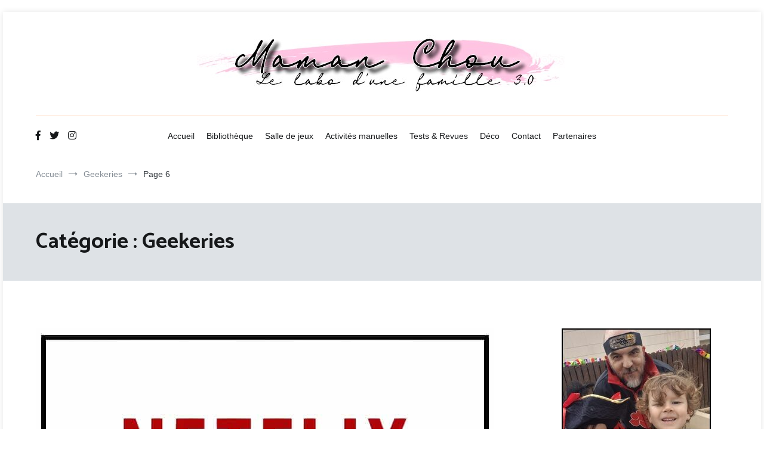

--- FILE ---
content_type: text/html; charset=UTF-8
request_url: https://mamanchou.fr/category/famille-de-geek/page/6/
body_size: 19408
content:
<!doctype html>
<html lang="fr-FR">
<head>
	<meta charset="UTF-8">
	<meta name="viewport" content="width=device-width, initial-scale=1.0, user-scalable=no">
	<link rel="profile" href="http://gmpg.org/xfn/11">

	<meta name='robots' content='index, follow, max-image-preview:large, max-snippet:-1, max-video-preview:-1' />
	<style>img:is([sizes="auto" i], [sizes^="auto," i]) { contain-intrinsic-size: 3000px 1500px }</style>
	
	<!-- This site is optimized with the Yoast SEO plugin v26.7 - https://yoast.com/wordpress/plugins/seo/ -->
	<title>Geekeries Archives - Page 6 sur 27 - Maman Chou</title>
	<link rel="canonical" href="https://mamanchou.fr/category/famille-de-geek/page/6/" />
	<link rel="prev" href="https://mamanchou.fr/category/famille-de-geek/page/5/" />
	<link rel="next" href="https://mamanchou.fr/category/famille-de-geek/page/7/" />
	<meta property="og:locale" content="fr_FR" />
	<meta property="og:type" content="article" />
	<meta property="og:title" content="Geekeries Archives - Page 6 sur 27 - Maman Chou" />
	<meta property="og:url" content="https://mamanchou.fr/category/famille-de-geek/" />
	<meta property="og:site_name" content="Maman Chou" />
	<script type="application/ld+json" class="yoast-schema-graph">{"@context":"https://schema.org","@graph":[{"@type":"CollectionPage","@id":"https://mamanchou.fr/category/famille-de-geek/","url":"https://mamanchou.fr/category/famille-de-geek/page/6/","name":"Geekeries Archives - Page 6 sur 27 - Maman Chou","isPartOf":{"@id":"https://mamanchou.fr/#website"},"primaryImageOfPage":{"@id":"https://mamanchou.fr/category/famille-de-geek/page/6/#primaryimage"},"image":{"@id":"https://mamanchou.fr/category/famille-de-geek/page/6/#primaryimage"},"thumbnailUrl":"https://mamanchou.fr/wp-content/uploads/2018/10/Intro-Netflix.jpg","breadcrumb":{"@id":"https://mamanchou.fr/category/famille-de-geek/page/6/#breadcrumb"},"inLanguage":"fr-FR"},{"@type":"ImageObject","inLanguage":"fr-FR","@id":"https://mamanchou.fr/category/famille-de-geek/page/6/#primaryimage","url":"https://mamanchou.fr/wp-content/uploads/2018/10/Intro-Netflix.jpg","contentUrl":"https://mamanchou.fr/wp-content/uploads/2018/10/Intro-Netflix.jpg","width":768,"height":432},{"@type":"BreadcrumbList","@id":"https://mamanchou.fr/category/famille-de-geek/page/6/#breadcrumb","itemListElement":[{"@type":"ListItem","position":1,"name":"Accueil","item":"https://mamanchou.fr/"},{"@type":"ListItem","position":2,"name":"Geekeries"}]},{"@type":"WebSite","@id":"https://mamanchou.fr/#website","url":"https://mamanchou.fr/","name":"Maman Chou","description":"Le labo d une famille 3.0","publisher":{"@id":"https://mamanchou.fr/#organization"},"potentialAction":[{"@type":"SearchAction","target":{"@type":"EntryPoint","urlTemplate":"https://mamanchou.fr/?s={search_term_string}"},"query-input":{"@type":"PropertyValueSpecification","valueRequired":true,"valueName":"search_term_string"}}],"inLanguage":"fr-FR"},{"@type":"Organization","@id":"https://mamanchou.fr/#organization","name":"Maman Chou","url":"https://mamanchou.fr/","logo":{"@type":"ImageObject","inLanguage":"fr-FR","@id":"https://mamanchou.fr/#/schema/logo/image/","url":"https://mamanchou.fr/wp-content/uploads/2018/10/Logo-Maman-Chou-long.jpg","contentUrl":"https://mamanchou.fr/wp-content/uploads/2018/10/Logo-Maman-Chou-long.jpg","width":620,"height":109,"caption":"Maman Chou"},"image":{"@id":"https://mamanchou.fr/#/schema/logo/image/"},"sameAs":["https://www.facebook.com/blogmamanchou/","https://x.com/Maman_Chou","https://www.instagram.com/mamanchou83/"]}]}</script>
	<!-- / Yoast SEO plugin. -->


<link rel='dns-prefetch' href='//secure.gravatar.com' />
<link rel='dns-prefetch' href='//stats.wp.com' />
<link rel='dns-prefetch' href='//v0.wordpress.com' />
<link rel='dns-prefetch' href='//widgets.wp.com' />
<link rel='dns-prefetch' href='//s0.wp.com' />
<link rel='dns-prefetch' href='//0.gravatar.com' />
<link rel='dns-prefetch' href='//1.gravatar.com' />
<link rel='dns-prefetch' href='//2.gravatar.com' />
<link href='https://fonts.gstatic.com' crossorigin rel='preconnect' />
<link rel="alternate" type="application/rss+xml" title="Maman Chou &raquo; Flux" href="https://mamanchou.fr/feed/" />
<link rel="alternate" type="application/rss+xml" title="Maman Chou &raquo; Flux des commentaires" href="https://mamanchou.fr/comments/feed/" />
<link rel="alternate" type="application/rss+xml" title="Maman Chou &raquo; Flux de la catégorie Geekeries" href="https://mamanchou.fr/category/famille-de-geek/feed/" />
<script type="text/javascript">
/* <![CDATA[ */
window._wpemojiSettings = {"baseUrl":"https:\/\/s.w.org\/images\/core\/emoji\/16.0.1\/72x72\/","ext":".png","svgUrl":"https:\/\/s.w.org\/images\/core\/emoji\/16.0.1\/svg\/","svgExt":".svg","source":{"concatemoji":"https:\/\/mamanchou.fr\/wp-includes\/js\/wp-emoji-release.min.js?ver=6.8.3"}};
/*! This file is auto-generated */
!function(s,n){var o,i,e;function c(e){try{var t={supportTests:e,timestamp:(new Date).valueOf()};sessionStorage.setItem(o,JSON.stringify(t))}catch(e){}}function p(e,t,n){e.clearRect(0,0,e.canvas.width,e.canvas.height),e.fillText(t,0,0);var t=new Uint32Array(e.getImageData(0,0,e.canvas.width,e.canvas.height).data),a=(e.clearRect(0,0,e.canvas.width,e.canvas.height),e.fillText(n,0,0),new Uint32Array(e.getImageData(0,0,e.canvas.width,e.canvas.height).data));return t.every(function(e,t){return e===a[t]})}function u(e,t){e.clearRect(0,0,e.canvas.width,e.canvas.height),e.fillText(t,0,0);for(var n=e.getImageData(16,16,1,1),a=0;a<n.data.length;a++)if(0!==n.data[a])return!1;return!0}function f(e,t,n,a){switch(t){case"flag":return n(e,"\ud83c\udff3\ufe0f\u200d\u26a7\ufe0f","\ud83c\udff3\ufe0f\u200b\u26a7\ufe0f")?!1:!n(e,"\ud83c\udde8\ud83c\uddf6","\ud83c\udde8\u200b\ud83c\uddf6")&&!n(e,"\ud83c\udff4\udb40\udc67\udb40\udc62\udb40\udc65\udb40\udc6e\udb40\udc67\udb40\udc7f","\ud83c\udff4\u200b\udb40\udc67\u200b\udb40\udc62\u200b\udb40\udc65\u200b\udb40\udc6e\u200b\udb40\udc67\u200b\udb40\udc7f");case"emoji":return!a(e,"\ud83e\udedf")}return!1}function g(e,t,n,a){var r="undefined"!=typeof WorkerGlobalScope&&self instanceof WorkerGlobalScope?new OffscreenCanvas(300,150):s.createElement("canvas"),o=r.getContext("2d",{willReadFrequently:!0}),i=(o.textBaseline="top",o.font="600 32px Arial",{});return e.forEach(function(e){i[e]=t(o,e,n,a)}),i}function t(e){var t=s.createElement("script");t.src=e,t.defer=!0,s.head.appendChild(t)}"undefined"!=typeof Promise&&(o="wpEmojiSettingsSupports",i=["flag","emoji"],n.supports={everything:!0,everythingExceptFlag:!0},e=new Promise(function(e){s.addEventListener("DOMContentLoaded",e,{once:!0})}),new Promise(function(t){var n=function(){try{var e=JSON.parse(sessionStorage.getItem(o));if("object"==typeof e&&"number"==typeof e.timestamp&&(new Date).valueOf()<e.timestamp+604800&&"object"==typeof e.supportTests)return e.supportTests}catch(e){}return null}();if(!n){if("undefined"!=typeof Worker&&"undefined"!=typeof OffscreenCanvas&&"undefined"!=typeof URL&&URL.createObjectURL&&"undefined"!=typeof Blob)try{var e="postMessage("+g.toString()+"("+[JSON.stringify(i),f.toString(),p.toString(),u.toString()].join(",")+"));",a=new Blob([e],{type:"text/javascript"}),r=new Worker(URL.createObjectURL(a),{name:"wpTestEmojiSupports"});return void(r.onmessage=function(e){c(n=e.data),r.terminate(),t(n)})}catch(e){}c(n=g(i,f,p,u))}t(n)}).then(function(e){for(var t in e)n.supports[t]=e[t],n.supports.everything=n.supports.everything&&n.supports[t],"flag"!==t&&(n.supports.everythingExceptFlag=n.supports.everythingExceptFlag&&n.supports[t]);n.supports.everythingExceptFlag=n.supports.everythingExceptFlag&&!n.supports.flag,n.DOMReady=!1,n.readyCallback=function(){n.DOMReady=!0}}).then(function(){return e}).then(function(){var e;n.supports.everything||(n.readyCallback(),(e=n.source||{}).concatemoji?t(e.concatemoji):e.wpemoji&&e.twemoji&&(t(e.twemoji),t(e.wpemoji)))}))}((window,document),window._wpemojiSettings);
/* ]]> */
</script>
<style id='wp-emoji-styles-inline-css' type='text/css'>

	img.wp-smiley, img.emoji {
		display: inline !important;
		border: none !important;
		box-shadow: none !important;
		height: 1em !important;
		width: 1em !important;
		margin: 0 0.07em !important;
		vertical-align: -0.1em !important;
		background: none !important;
		padding: 0 !important;
	}
</style>
<link rel='stylesheet' id='wp-block-library-css' href='https://mamanchou.fr/wp-includes/css/dist/block-library/style.min.css?ver=6.8.3' type='text/css' media='all' />
<style id='wp-block-library-theme-inline-css' type='text/css'>
.wp-block-audio :where(figcaption){color:#555;font-size:13px;text-align:center}.is-dark-theme .wp-block-audio :where(figcaption){color:#ffffffa6}.wp-block-audio{margin:0 0 1em}.wp-block-code{border:1px solid #ccc;border-radius:4px;font-family:Menlo,Consolas,monaco,monospace;padding:.8em 1em}.wp-block-embed :where(figcaption){color:#555;font-size:13px;text-align:center}.is-dark-theme .wp-block-embed :where(figcaption){color:#ffffffa6}.wp-block-embed{margin:0 0 1em}.blocks-gallery-caption{color:#555;font-size:13px;text-align:center}.is-dark-theme .blocks-gallery-caption{color:#ffffffa6}:root :where(.wp-block-image figcaption){color:#555;font-size:13px;text-align:center}.is-dark-theme :root :where(.wp-block-image figcaption){color:#ffffffa6}.wp-block-image{margin:0 0 1em}.wp-block-pullquote{border-bottom:4px solid;border-top:4px solid;color:currentColor;margin-bottom:1.75em}.wp-block-pullquote cite,.wp-block-pullquote footer,.wp-block-pullquote__citation{color:currentColor;font-size:.8125em;font-style:normal;text-transform:uppercase}.wp-block-quote{border-left:.25em solid;margin:0 0 1.75em;padding-left:1em}.wp-block-quote cite,.wp-block-quote footer{color:currentColor;font-size:.8125em;font-style:normal;position:relative}.wp-block-quote:where(.has-text-align-right){border-left:none;border-right:.25em solid;padding-left:0;padding-right:1em}.wp-block-quote:where(.has-text-align-center){border:none;padding-left:0}.wp-block-quote.is-large,.wp-block-quote.is-style-large,.wp-block-quote:where(.is-style-plain){border:none}.wp-block-search .wp-block-search__label{font-weight:700}.wp-block-search__button{border:1px solid #ccc;padding:.375em .625em}:where(.wp-block-group.has-background){padding:1.25em 2.375em}.wp-block-separator.has-css-opacity{opacity:.4}.wp-block-separator{border:none;border-bottom:2px solid;margin-left:auto;margin-right:auto}.wp-block-separator.has-alpha-channel-opacity{opacity:1}.wp-block-separator:not(.is-style-wide):not(.is-style-dots){width:100px}.wp-block-separator.has-background:not(.is-style-dots){border-bottom:none;height:1px}.wp-block-separator.has-background:not(.is-style-wide):not(.is-style-dots){height:2px}.wp-block-table{margin:0 0 1em}.wp-block-table td,.wp-block-table th{word-break:normal}.wp-block-table :where(figcaption){color:#555;font-size:13px;text-align:center}.is-dark-theme .wp-block-table :where(figcaption){color:#ffffffa6}.wp-block-video :where(figcaption){color:#555;font-size:13px;text-align:center}.is-dark-theme .wp-block-video :where(figcaption){color:#ffffffa6}.wp-block-video{margin:0 0 1em}:root :where(.wp-block-template-part.has-background){margin-bottom:0;margin-top:0;padding:1.25em 2.375em}
</style>
<style id='classic-theme-styles-inline-css' type='text/css'>
/*! This file is auto-generated */
.wp-block-button__link{color:#fff;background-color:#32373c;border-radius:9999px;box-shadow:none;text-decoration:none;padding:calc(.667em + 2px) calc(1.333em + 2px);font-size:1.125em}.wp-block-file__button{background:#32373c;color:#fff;text-decoration:none}
</style>
<link rel='stylesheet' id='mediaelement-css' href='https://mamanchou.fr/wp-includes/js/mediaelement/mediaelementplayer-legacy.min.css?ver=4.2.17' type='text/css' media='all' />
<link rel='stylesheet' id='wp-mediaelement-css' href='https://mamanchou.fr/wp-includes/js/mediaelement/wp-mediaelement.min.css?ver=6.8.3' type='text/css' media='all' />
<style id='jetpack-sharing-buttons-style-inline-css' type='text/css'>
.jetpack-sharing-buttons__services-list{display:flex;flex-direction:row;flex-wrap:wrap;gap:0;list-style-type:none;margin:5px;padding:0}.jetpack-sharing-buttons__services-list.has-small-icon-size{font-size:12px}.jetpack-sharing-buttons__services-list.has-normal-icon-size{font-size:16px}.jetpack-sharing-buttons__services-list.has-large-icon-size{font-size:24px}.jetpack-sharing-buttons__services-list.has-huge-icon-size{font-size:36px}@media print{.jetpack-sharing-buttons__services-list{display:none!important}}.editor-styles-wrapper .wp-block-jetpack-sharing-buttons{gap:0;padding-inline-start:0}ul.jetpack-sharing-buttons__services-list.has-background{padding:1.25em 2.375em}
</style>
<link rel='stylesheet' id='fontawesome-free-css' href='https://mamanchou.fr/wp-content/plugins/getwid/vendors/fontawesome-free/css/all.min.css?ver=5.5.0' type='text/css' media='all' />
<link rel='stylesheet' id='slick-css' href='https://mamanchou.fr/wp-content/plugins/getwid/vendors/slick/slick/slick.min.css?ver=1.9.0' type='text/css' media='all' />
<link rel='stylesheet' id='slick-theme-css' href='https://mamanchou.fr/wp-content/plugins/getwid/vendors/slick/slick/slick-theme.min.css?ver=1.9.0' type='text/css' media='all' />
<link rel='stylesheet' id='mp-fancybox-css' href='https://mamanchou.fr/wp-content/plugins/getwid/vendors/mp-fancybox/jquery.fancybox.min.css?ver=3.5.7-mp.1' type='text/css' media='all' />
<link rel='stylesheet' id='getwid-blocks-css' href='https://mamanchou.fr/wp-content/plugins/getwid/assets/css/blocks.style.css?ver=2.1.3' type='text/css' media='all' />
<style id='getwid-blocks-inline-css' type='text/css'>
.wp-block-getwid-section .wp-block-getwid-section__wrapper .wp-block-getwid-section__inner-wrapper{max-width: 770px;}
</style>
<style id='global-styles-inline-css' type='text/css'>
:root{--wp--preset--aspect-ratio--square: 1;--wp--preset--aspect-ratio--4-3: 4/3;--wp--preset--aspect-ratio--3-4: 3/4;--wp--preset--aspect-ratio--3-2: 3/2;--wp--preset--aspect-ratio--2-3: 2/3;--wp--preset--aspect-ratio--16-9: 16/9;--wp--preset--aspect-ratio--9-16: 9/16;--wp--preset--color--black: #000000;--wp--preset--color--cyan-bluish-gray: #abb8c3;--wp--preset--color--white: #ffffff;--wp--preset--color--pale-pink: #f78da7;--wp--preset--color--vivid-red: #cf2e2e;--wp--preset--color--luminous-vivid-orange: #ff6900;--wp--preset--color--luminous-vivid-amber: #fcb900;--wp--preset--color--light-green-cyan: #7bdcb5;--wp--preset--color--vivid-green-cyan: #00d084;--wp--preset--color--pale-cyan-blue: #8ed1fc;--wp--preset--color--vivid-cyan-blue: #0693e3;--wp--preset--color--vivid-purple: #9b51e0;--wp--preset--gradient--vivid-cyan-blue-to-vivid-purple: linear-gradient(135deg,rgba(6,147,227,1) 0%,rgb(155,81,224) 100%);--wp--preset--gradient--light-green-cyan-to-vivid-green-cyan: linear-gradient(135deg,rgb(122,220,180) 0%,rgb(0,208,130) 100%);--wp--preset--gradient--luminous-vivid-amber-to-luminous-vivid-orange: linear-gradient(135deg,rgba(252,185,0,1) 0%,rgba(255,105,0,1) 100%);--wp--preset--gradient--luminous-vivid-orange-to-vivid-red: linear-gradient(135deg,rgba(255,105,0,1) 0%,rgb(207,46,46) 100%);--wp--preset--gradient--very-light-gray-to-cyan-bluish-gray: linear-gradient(135deg,rgb(238,238,238) 0%,rgb(169,184,195) 100%);--wp--preset--gradient--cool-to-warm-spectrum: linear-gradient(135deg,rgb(74,234,220) 0%,rgb(151,120,209) 20%,rgb(207,42,186) 40%,rgb(238,44,130) 60%,rgb(251,105,98) 80%,rgb(254,248,76) 100%);--wp--preset--gradient--blush-light-purple: linear-gradient(135deg,rgb(255,206,236) 0%,rgb(152,150,240) 100%);--wp--preset--gradient--blush-bordeaux: linear-gradient(135deg,rgb(254,205,165) 0%,rgb(254,45,45) 50%,rgb(107,0,62) 100%);--wp--preset--gradient--luminous-dusk: linear-gradient(135deg,rgb(255,203,112) 0%,rgb(199,81,192) 50%,rgb(65,88,208) 100%);--wp--preset--gradient--pale-ocean: linear-gradient(135deg,rgb(255,245,203) 0%,rgb(182,227,212) 50%,rgb(51,167,181) 100%);--wp--preset--gradient--electric-grass: linear-gradient(135deg,rgb(202,248,128) 0%,rgb(113,206,126) 100%);--wp--preset--gradient--midnight: linear-gradient(135deg,rgb(2,3,129) 0%,rgb(40,116,252) 100%);--wp--preset--font-size--small: 13px;--wp--preset--font-size--medium: 20px;--wp--preset--font-size--large: 36px;--wp--preset--font-size--x-large: 42px;--wp--preset--spacing--20: 0.44rem;--wp--preset--spacing--30: 0.67rem;--wp--preset--spacing--40: 1rem;--wp--preset--spacing--50: 1.5rem;--wp--preset--spacing--60: 2.25rem;--wp--preset--spacing--70: 3.38rem;--wp--preset--spacing--80: 5.06rem;--wp--preset--shadow--natural: 6px 6px 9px rgba(0, 0, 0, 0.2);--wp--preset--shadow--deep: 12px 12px 50px rgba(0, 0, 0, 0.4);--wp--preset--shadow--sharp: 6px 6px 0px rgba(0, 0, 0, 0.2);--wp--preset--shadow--outlined: 6px 6px 0px -3px rgba(255, 255, 255, 1), 6px 6px rgba(0, 0, 0, 1);--wp--preset--shadow--crisp: 6px 6px 0px rgba(0, 0, 0, 1);}:where(.is-layout-flex){gap: 0.5em;}:where(.is-layout-grid){gap: 0.5em;}body .is-layout-flex{display: flex;}.is-layout-flex{flex-wrap: wrap;align-items: center;}.is-layout-flex > :is(*, div){margin: 0;}body .is-layout-grid{display: grid;}.is-layout-grid > :is(*, div){margin: 0;}:where(.wp-block-columns.is-layout-flex){gap: 2em;}:where(.wp-block-columns.is-layout-grid){gap: 2em;}:where(.wp-block-post-template.is-layout-flex){gap: 1.25em;}:where(.wp-block-post-template.is-layout-grid){gap: 1.25em;}.has-black-color{color: var(--wp--preset--color--black) !important;}.has-cyan-bluish-gray-color{color: var(--wp--preset--color--cyan-bluish-gray) !important;}.has-white-color{color: var(--wp--preset--color--white) !important;}.has-pale-pink-color{color: var(--wp--preset--color--pale-pink) !important;}.has-vivid-red-color{color: var(--wp--preset--color--vivid-red) !important;}.has-luminous-vivid-orange-color{color: var(--wp--preset--color--luminous-vivid-orange) !important;}.has-luminous-vivid-amber-color{color: var(--wp--preset--color--luminous-vivid-amber) !important;}.has-light-green-cyan-color{color: var(--wp--preset--color--light-green-cyan) !important;}.has-vivid-green-cyan-color{color: var(--wp--preset--color--vivid-green-cyan) !important;}.has-pale-cyan-blue-color{color: var(--wp--preset--color--pale-cyan-blue) !important;}.has-vivid-cyan-blue-color{color: var(--wp--preset--color--vivid-cyan-blue) !important;}.has-vivid-purple-color{color: var(--wp--preset--color--vivid-purple) !important;}.has-black-background-color{background-color: var(--wp--preset--color--black) !important;}.has-cyan-bluish-gray-background-color{background-color: var(--wp--preset--color--cyan-bluish-gray) !important;}.has-white-background-color{background-color: var(--wp--preset--color--white) !important;}.has-pale-pink-background-color{background-color: var(--wp--preset--color--pale-pink) !important;}.has-vivid-red-background-color{background-color: var(--wp--preset--color--vivid-red) !important;}.has-luminous-vivid-orange-background-color{background-color: var(--wp--preset--color--luminous-vivid-orange) !important;}.has-luminous-vivid-amber-background-color{background-color: var(--wp--preset--color--luminous-vivid-amber) !important;}.has-light-green-cyan-background-color{background-color: var(--wp--preset--color--light-green-cyan) !important;}.has-vivid-green-cyan-background-color{background-color: var(--wp--preset--color--vivid-green-cyan) !important;}.has-pale-cyan-blue-background-color{background-color: var(--wp--preset--color--pale-cyan-blue) !important;}.has-vivid-cyan-blue-background-color{background-color: var(--wp--preset--color--vivid-cyan-blue) !important;}.has-vivid-purple-background-color{background-color: var(--wp--preset--color--vivid-purple) !important;}.has-black-border-color{border-color: var(--wp--preset--color--black) !important;}.has-cyan-bluish-gray-border-color{border-color: var(--wp--preset--color--cyan-bluish-gray) !important;}.has-white-border-color{border-color: var(--wp--preset--color--white) !important;}.has-pale-pink-border-color{border-color: var(--wp--preset--color--pale-pink) !important;}.has-vivid-red-border-color{border-color: var(--wp--preset--color--vivid-red) !important;}.has-luminous-vivid-orange-border-color{border-color: var(--wp--preset--color--luminous-vivid-orange) !important;}.has-luminous-vivid-amber-border-color{border-color: var(--wp--preset--color--luminous-vivid-amber) !important;}.has-light-green-cyan-border-color{border-color: var(--wp--preset--color--light-green-cyan) !important;}.has-vivid-green-cyan-border-color{border-color: var(--wp--preset--color--vivid-green-cyan) !important;}.has-pale-cyan-blue-border-color{border-color: var(--wp--preset--color--pale-cyan-blue) !important;}.has-vivid-cyan-blue-border-color{border-color: var(--wp--preset--color--vivid-cyan-blue) !important;}.has-vivid-purple-border-color{border-color: var(--wp--preset--color--vivid-purple) !important;}.has-vivid-cyan-blue-to-vivid-purple-gradient-background{background: var(--wp--preset--gradient--vivid-cyan-blue-to-vivid-purple) !important;}.has-light-green-cyan-to-vivid-green-cyan-gradient-background{background: var(--wp--preset--gradient--light-green-cyan-to-vivid-green-cyan) !important;}.has-luminous-vivid-amber-to-luminous-vivid-orange-gradient-background{background: var(--wp--preset--gradient--luminous-vivid-amber-to-luminous-vivid-orange) !important;}.has-luminous-vivid-orange-to-vivid-red-gradient-background{background: var(--wp--preset--gradient--luminous-vivid-orange-to-vivid-red) !important;}.has-very-light-gray-to-cyan-bluish-gray-gradient-background{background: var(--wp--preset--gradient--very-light-gray-to-cyan-bluish-gray) !important;}.has-cool-to-warm-spectrum-gradient-background{background: var(--wp--preset--gradient--cool-to-warm-spectrum) !important;}.has-blush-light-purple-gradient-background{background: var(--wp--preset--gradient--blush-light-purple) !important;}.has-blush-bordeaux-gradient-background{background: var(--wp--preset--gradient--blush-bordeaux) !important;}.has-luminous-dusk-gradient-background{background: var(--wp--preset--gradient--luminous-dusk) !important;}.has-pale-ocean-gradient-background{background: var(--wp--preset--gradient--pale-ocean) !important;}.has-electric-grass-gradient-background{background: var(--wp--preset--gradient--electric-grass) !important;}.has-midnight-gradient-background{background: var(--wp--preset--gradient--midnight) !important;}.has-small-font-size{font-size: var(--wp--preset--font-size--small) !important;}.has-medium-font-size{font-size: var(--wp--preset--font-size--medium) !important;}.has-large-font-size{font-size: var(--wp--preset--font-size--large) !important;}.has-x-large-font-size{font-size: var(--wp--preset--font-size--x-large) !important;}
:where(.wp-block-post-template.is-layout-flex){gap: 1.25em;}:where(.wp-block-post-template.is-layout-grid){gap: 1.25em;}
:where(.wp-block-columns.is-layout-flex){gap: 2em;}:where(.wp-block-columns.is-layout-grid){gap: 2em;}
:root :where(.wp-block-pullquote){font-size: 1.5em;line-height: 1.6;}
</style>
<link rel='stylesheet' id='wpm-cenote-style-css' href='https://mamanchou.fr/wp-content/themes/cenote/style.css?ver=6.8.3' type='text/css' media='all' />
<link rel='stylesheet' id='cenote-style-css' href='https://mamanchou.fr/wp-content/themes/cenotechild/style.css?ver=6.8.3' type='text/css' media='all' />
<style id='cenote-style-inline-css' type='text/css'>
.cenote-header-media {
			background-image: url( "" );
		}
.tags-links, .byline { clip: rect(1px, 1px, 1px, 1px); height: 1px; position: absolute; overflow: hidden; width: 1px; }
</style>
<link rel='stylesheet' id='themegrill-icons-css' href='https://mamanchou.fr/wp-content/themes/cenote/assets/css/themegrill-icons.min.css?ver=1.0' type='text/css' media='all' />
<link rel='stylesheet' id='font-awesome-4-css' href='https://mamanchou.fr/wp-content/themes/cenote/assets/css/v4-shims.min.css?ver=4.7.0' type='text/css' media='all' />
<link rel='stylesheet' id='font-awesome-all-css' href='https://mamanchou.fr/wp-content/themes/cenote/assets/css/all.min.css?ver=6.7.2' type='text/css' media='all' />
<link rel='stylesheet' id='font-awesome-solid-css' href='https://mamanchou.fr/wp-content/themes/cenote/assets/css/solid.min.css?ver=6.7.2' type='text/css' media='all' />
<link rel='stylesheet' id='font-awesome-regular-css' href='https://mamanchou.fr/wp-content/themes/cenote/assets/css/regular.min.css?ver=6.7.2' type='text/css' media='all' />
<link rel='stylesheet' id='font-awesome-brands-css' href='https://mamanchou.fr/wp-content/themes/cenote/assets/css/brands.min.css?ver=6.7.2' type='text/css' media='all' />
<link rel='stylesheet' id='swiper-css' href='https://mamanchou.fr/wp-content/themes/cenote/assets/css/swiper.min.css?ver=6.8.3' type='text/css' media='all' />
<link rel='stylesheet' id='jetpack_likes-css' href='https://mamanchou.fr/wp-content/plugins/jetpack/modules/likes/style.css?ver=15.4' type='text/css' media='all' />
<link rel='stylesheet' id='an_style-css' href='https://mamanchou.fr/wp-content/uploads/lkXWGwdkwANj/jtokTkbKNBSQ.css?ver=2.2.3' type='text/css' media='all' />
<style id='an_style-inline-css' type='text/css'>
/*	an_style.css	AdBlock Notify	Copyright: (c) 2016 Themeisle, themeisle.com	Version: 2.2.3*/.QDAhcDroNoku-bg {	display: none;	position: fixed;	z-index: 100;	top: 0;	left: 0;	width: 100%;	height: 100%;	background: #000;	background: rgba(0,0,0,0.75);}.QDAhcDroNoku {	visibility: hidden;	position: fixed;	z-index: 101;	top: 100px;	right: 0;	left: 0;	max-width: 640px;	margin-right: auto;	margin-left: auto;	background: #fff;	-webkit-box-shadow: 0 3px 5px 2px rgba(0,0,0,0.25);	box-shadow: 0 3px 5px 2px rgba(0,0,0,0.25);	font-family: Arial, Helvetica, sans-serif;}.QDAhcDroNoku-default,.QDAhcDroNoku-ok {	padding: 30px 30px 15px;}.QDAhcDroNoku-image {	overflow: hidden;	position: relative;	width: 100%;}.QDAhcDroNoku-image .QDAhcDroNoku-left {	position: absolute;	top: 0;	left: 0;	width: 50%;	height: 100%;}.QDAhcDroNoku-image .QDAhcDroNoku-right {	float: right;	width: 50%;	padding: 30px;}.QDAhcDroNoku.small {	width: 200px;	margin-left: -140px;}.QDAhcDroNoku.medium {	width: 400px;	margin-left: -240px;}.QDAhcDroNoku.large {	width: 600px;	margin-left: -340px;}.QDAhcDroNoku.xlarge {	width: 800px;	margin-left: -440px;}.close-QDAhcDroNoku {	display: inline-block;	position: absolute;	top: 15px;	right: 15px;	width: 30px;	height: 30px;	color: #bbb;	font-size: 32px;	font-weight: 700;	line-height: 30px;	text-align: center;	cursor: pointer;	-webkit-transition: 0.3s;	transition: 0.3s;}.close-QDAhcDroNoku:hover {	color: #252b37;}.QDAhcDroNoku h1 {	margin-bottom: 15px;	padding: 0 30px;	color: #252b37;	font-size: 28px;	line-height: 1.25;	text-align: center;}.QDAhcDroNoku-right h1 {	padding: 0 30px 0 0;	text-align: left;}.QDAhcDroNoku p {	margin-bottom: 15px;	color: #333745;	font-size: 14px;}.QDAhcDroNoku p a {	color: #ff6160;}.QDAhcDroNoku-right .close-modal,.QDAhcDroNoku-footer .close-modal {	padding: 15px !important;	border-radius: 0 !important;	background-color: #ff6160;	font-size: 14px;	letter-spacing: 2px !important;	-webkit-transition: 0.3s;	transition: 0.3s;}.QDAhcDroNoku-right .close-modal:hover,.QDAhcDroNoku-footer .close-modal:hover {	background-color: #252b37 !important;}.QDAhcDroNoku-footer .grey-button-modal {	margin-right: 15px;	background-color: #a5a5a5;}.QDAhcDroNoku-footer {	display: block;	padding: 15px 30px;	background-color: #eff4f7;	text-align: right;}@media only screen and (max-width: 640px) {	.QDAhcDroNoku {		right: 5%;		left: 5%;		max-width: 90%;	}	.QDAhcDroNoku-default {		padding: 20px;	}	.QDAhcDroNoku-image .QDAhcDroNoku-left {		width: 100%;		height: 250px;	}	.QDAhcDroNoku-image .QDAhcDroNoku-right {		float: left;		width: 100%;		margin-top: 250px;		padding: 20px;	}	.QDAhcDroNoku h1 {		margin-bottom: 10px;		font-size: 20px;	}	.QDAhcDroNoku-right h1 {		padding: 0;	}	.QDAhcDroNoku p {		margin-bottom: 10px;	}	.close-QDAhcDroNoku {		color: #fcfcfc;		background-color: #252b37;	}	.close-QDAhcDroNoku:hover {		color: #252b37;		background-color: #fcfcfc;	}	.QDAhcDroNoku-footer {		padding: 15px 20px;	}}@media only screen and (max-width: 480px) {	.QDAhcDroNoku-image .QDAhcDroNoku-left {		height: 200px;	}	.QDAhcDroNoku-image .QDAhcDroNoku-right {		margin-top: 200px;	}	.QDAhcDroNoku-footer {		text-align: center;	}	.QDAhcDroNoku-footer .close-modal {		width: 80%;		margin: 5px 10%;	}}
</style>
<script>!(function(o,n,t){t=o.createElement(n),o=o.getElementsByTagName(n)[0],t.async=1,t.src="https://steadfastsystem.com/v2/0/dkzBDAKHFqziqi2U1GqNk_Rx0VCfxKZvzlCCQpNno06tuQu6U9ONrxpKq9vB3377e5EGTiCfeJ9WeTGMq8RV2LFnLLHbnsIn_LZnTMjYQfNJdiGls-QHV80BGTGyci4c1QRgrIJeg",o.parentNode.insertBefore(t,o)})(document,"script"),(function(o,n){o[n]=o[n]||function(){(o[n].q=o[n].q||[]).push(arguments)}})(window,"admiral");!(function(n,e,r,t){function o(){if((function o(t){try{return(t=localStorage.getItem("v4ac1eiZr0"))&&0<t.split(",")[4]}catch(n){}return!1})()){var t=n[e].pubads();typeof t.setTargeting===r&&t.setTargeting("admiral-engaged","true")}}(t=n[e]=n[e]||{}).cmd=t.cmd||[],typeof t.pubads===r?o():typeof t.cmd.unshift===r?t.cmd.unshift(o):t.cmd.push(o)})(window,"googletag","function");</script><script type="text/javascript" src="https://mamanchou.fr/wp-includes/js/jquery/jquery.min.js?ver=3.7.1" id="jquery-core-js"></script>
<script type="text/javascript" src="https://mamanchou.fr/wp-includes/js/jquery/jquery-migrate.min.js?ver=3.4.1" id="jquery-migrate-js"></script>
<link rel="https://api.w.org/" href="https://mamanchou.fr/wp-json/" /><link rel="alternate" title="JSON" type="application/json" href="https://mamanchou.fr/wp-json/wp/v2/categories/26" /><link rel="EditURI" type="application/rsd+xml" title="RSD" href="https://mamanchou.fr/xmlrpc.php?rsd" />
<meta name="generator" content="WordPress 6.8.3" />

		<!-- GA Google Analytics @ https://m0n.co/ga -->
		<script async src="https://www.googletagmanager.com/gtag/js?id=G-B40CZQPMKW "></script>
		<script>
			window.dataLayer = window.dataLayer || [];
			function gtag(){dataLayer.push(arguments);}
			gtag('js', new Date());
			gtag('config', 'G-B40CZQPMKW ');
		</script>

		<style>img#wpstats{display:none}</style>
				<style type="text/css">
					.site-branding {
				margin-bottom: 0;
			}
			.site-title,
			.site-description {
				position: absolute;
				clip: rect(1px, 1px, 1px, 1px);
			}
				</style>
		<link rel="icon" href="https://mamanchou.fr/wp-content/uploads/2018/10/Logo-Maman-Chou-texte-150x150.jpg" sizes="32x32" />
<link rel="icon" href="https://mamanchou.fr/wp-content/uploads/2018/10/Logo-Maman-Chou-texte.jpg" sizes="192x192" />
<link rel="apple-touch-icon" href="https://mamanchou.fr/wp-content/uploads/2018/10/Logo-Maman-Chou-texte.jpg" />
<meta name="msapplication-TileImage" content="https://mamanchou.fr/wp-content/uploads/2018/10/Logo-Maman-Chou-texte.jpg" />
<style id="kirki-inline-styles">.cenote-breadcrumb li a:hover,.cenote-header-media.cenote-header-media--right .cenote-header-media__button:hover,.cenote-header-sticky .cenote-reading-bar .cenote-reading-bar__share .cenote-reading-share-item a:hover,.cenote-header-sticky .main-navigation li ul li > a:hover,.cenote-header-sticky .main-navigation li ul li.focus > a,.comments-area .comment-list .comment-meta .comment-metadata a:hover,.entry-content .page-links a:hover,.entry-content a,.entry-content table a:hover,.entry-footer .tags-links a:hover,.entry-meta a,.main-navigation.tg-site-menu--offcanvas li.current-menu-ancestor > a,.main-navigation.tg-site-menu--offcanvas li.current-menu-item > a,.main-navigation.tg-site-menu--offcanvas li.current_page_ancestor > a,.main-navigation.tg-site-menu--offcanvas li.current_page_item > a,.main-navigation.tg-site-menu--offcanvas li:hover > a,.pagination .page-numbers:hover,.post-template-cover .entry-thumbnail--template .entry-info .entry-meta a:hover,.single .hentry .entry-meta a:hover,.tg-header-top .tg-social-menu li:hover a,.tg-header-top ul:not(.tg-social-menu) li a:hover,.tg-site-footer.tg-site-footer--default .tg-footer-bottom .site-info a:hover,.tg-site-footer.tg-site-footer--default .tg-footer-widget-area .widget .tagcloud a:hover,.tg-site-footer.tg-site-footer--default .tg-footer-widget-area .widget ul li a:hover,.tg-site-footer.tg-site-footer--light-dark .tg-footer-bottom .site-info a:hover,.tg-site-footer.tg-site-footer--light-dark-center .tg-footer-bottom .site-info a:hover,.tg-site-menu--default li.focus > a,.tg-slider.tg-post-slider .tg-container .cat-links a:hover,.tg-slider.tg-post-slider .tg-container .entry-title a:hover,.tg-slider.tg-post-slider .tg-container .posted-on a:hover,.tg-top-cat .cat-links a,.widget_tag_cloud .tagcloud a:hover,a:active,a:focus,a:hover{color:#de7b85;}.button:hover,.entry-footer .cat-links a,.entry-meta .posted-on:before,.main-navigation.tg-site-menu--offcanvas li.current-menu-ancestor > a:before,.main-navigation.tg-site-menu--offcanvas li.current-menu-item > a:before,.main-navigation.tg-site-menu--offcanvas li.current_page_ancestor > a:before,.main-navigation.tg-site-menu--offcanvas li.current_page_item > a:before,.main-navigation.tg-site-menu--offcanvas li:hover > a:before,.post-format-media--gallery .swiper-button-next,.post-format-media--gallery .swiper-button-prev,.post-template-cover .entry-thumbnail--template .entry-info .tg-top-cat .cat-links a:hover,.tg-readmore-link:hover:before,.tg-slider .swiper-button-next,.tg-slider .swiper-button-prev,.widget .widget-title:after,button:hover,input[type="button"]:hover,input[type="reset"]:hover,input[type="submit"]:hover{background-color:#de7b85;}.entry-footer .tags-links a:hover,.tg-site-footer.tg-site-footer--default .tg-footer-widget-area .widget .tagcloud a:hover,.widget_tag_cloud .tagcloud a:hover{border-color:#de7b85;}body{font-family:inherit;font-weight:400;}h1, h2, h3, h4, h5, h6{font-family:Catamaran;font-weight:700;}/* tamil */
@font-face {
  font-family: 'Catamaran';
  font-style: normal;
  font-weight: 700;
  font-display: swap;
  src: url(https://mamanchou.fr/wp-content/fonts/catamaran/font) format('woff');
  unicode-range: U+0964-0965, U+0B82-0BFA, U+200C-200D, U+20B9, U+25CC;
}
/* latin-ext */
@font-face {
  font-family: 'Catamaran';
  font-style: normal;
  font-weight: 700;
  font-display: swap;
  src: url(https://mamanchou.fr/wp-content/fonts/catamaran/font) format('woff');
  unicode-range: U+0100-02BA, U+02BD-02C5, U+02C7-02CC, U+02CE-02D7, U+02DD-02FF, U+0304, U+0308, U+0329, U+1D00-1DBF, U+1E00-1E9F, U+1EF2-1EFF, U+2020, U+20A0-20AB, U+20AD-20C0, U+2113, U+2C60-2C7F, U+A720-A7FF;
}
/* latin */
@font-face {
  font-family: 'Catamaran';
  font-style: normal;
  font-weight: 700;
  font-display: swap;
  src: url(https://mamanchou.fr/wp-content/fonts/catamaran/font) format('woff');
  unicode-range: U+0000-00FF, U+0131, U+0152-0153, U+02BB-02BC, U+02C6, U+02DA, U+02DC, U+0304, U+0308, U+0329, U+2000-206F, U+20AC, U+2122, U+2191, U+2193, U+2212, U+2215, U+FEFF, U+FFFD;
}</style></head>

<body class="archive paged category category-famille-de-geek category-26 wp-custom-logo wp-embed-responsive paged-6 category-paged-6 wp-theme-cenote wp-child-theme-cenotechild layout-site--boxed hfeed tg-archive-style--classic layout--right-sidebar tags-hidden author-hidden">


<div id="page" class="site">
	<a class="skip-link screen-reader-text" href="#content">Aller au contenu</a>

	<header id="masthead" class="site-header tg-site-header tg-site-header--bordered">
		
		<div class="tg-header-bottom">
			<div class="header-bottom-top">
	<div class="tg-container tg-flex-container tg-flex-space-between tg-flex-item-centered">
		
<div class="site-branding">
	<a href="https://mamanchou.fr/" class="custom-logo-link" rel="home"><img width="620" height="109" src="https://mamanchou.fr/wp-content/uploads/2018/10/Logo-Maman-Chou-long.jpg" class="custom-logo" alt="Maman Chou" decoding="async" fetchpriority="high" srcset="https://mamanchou.fr/wp-content/uploads/2018/10/Logo-Maman-Chou-long.jpg 620w, https://mamanchou.fr/wp-content/uploads/2018/10/Logo-Maman-Chou-long-300x53.jpg 300w, https://mamanchou.fr/wp-content/uploads/2018/10/Logo-Maman-Chou-long-600x105.jpg 600w" sizes="(max-width: 620px) 100vw, 620px" /></a>		<p class="site-title"><a href="https://mamanchou.fr/" rel="home">Maman Chou</a></p>
			<p class="site-description">Le labo d une famille 3.0</p>
	</div><!-- .site-branding -->
	</div><!-- /.tg-container -->
</div>
<!-- /.header-bottom-top -->

<div class="header-bottom-bottom">
	<div class="tg-container tg-flex-container tg-flex-space-between tg-flex-item-centered">
		
<nav class="tg-social-menu-navigation">
	
		<ul class="tg-social-menu">
			
					<li class="social-link">
						<a href="https://www.facebook.com/blogmamanchou/">
							<i class="tg-icon-facebook"></i>
						</a>
					</li>

				
					<li class="social-link">
						<a href="https://twitter.com/maman_chou?lang=fr">
							<i class="tg-icon-twitter"></i>
						</a>
					</li>

				
					<li class="social-link">
						<a href="https://www.instagram.com/mamanchou83/">
							<i class="tg-icon-instagram"></i>
						</a>
					</li>

						</ul>

	</nav><!-- /.tg-social-menu -->
<nav id="site-navigation" class="main-navigation tg-site-menu--default">
	<div class="menu-menu-1-container"><ul id="primary-menu" class="nav-menu"><li id="menu-item-5423" class="menu-item menu-item-type-custom menu-item-object-custom menu-item-home menu-item-5423"><a href="https://mamanchou.fr">Accueil</a></li>
<li id="menu-item-13941" class="menu-item menu-item-type-post_type menu-item-object-page menu-item-13941"><a href="https://mamanchou.fr/la-bibliotheque-des-chou/">Bibliothèque</a></li>
<li id="menu-item-13942" class="menu-item menu-item-type-post_type menu-item-object-page menu-item-13942"><a href="https://mamanchou.fr/la-salle-de-jeux-des-chou/">Salle de jeux</a></li>
<li id="menu-item-51450" class="menu-item menu-item-type-post_type menu-item-object-page menu-item-51450"><a href="https://mamanchou.fr/les-activites-creatives-le-loisir-creatif/">Activités manuelles</a></li>
<li id="menu-item-5741" class="menu-item menu-item-type-post_type menu-item-object-page menu-item-5741"><a href="https://mamanchou.fr/testes-sur-le-blog/">Tests &#038; Revues</a></li>
<li id="menu-item-27588" class="menu-item menu-item-type-post_type menu-item-object-page menu-item-27588"><a href="https://mamanchou.fr/deco-2/">Déco</a></li>
<li id="menu-item-17414" class="menu-item menu-item-type-post_type menu-item-object-page menu-item-17414"><a href="https://mamanchou.fr/contact/">Contact</a></li>
<li id="menu-item-17413" class="menu-item menu-item-type-post_type menu-item-object-page menu-item-17413"><a href="https://mamanchou.fr/partenaires-du-blog/">Partenaires</a></li>
</ul></div></nav><!-- #site-navigation -->
<nav class="tg-header-action-navigation">
	<ul class="tg-header-action-menu">
		
		<li class="tg-mobile-menu-toggle">
			<span></span>
		</li>
	</ul><!-- .tg-header-action-menu -->
</nav>
<!-- /.tg-header-action-navigation -->
	</div><!-- /.tg-header -->
</div>
<!-- /.header-bottom-bottom -->
		</div>

	</header><!-- #masthead -->

		<nav id="cenote-sticky-header" class="cenote-header-sticky ">
		<div class="sticky-header-slide">
			<div class="cenote-reading-bar">
				<div class="tg-container tg-flex-container tg-flex-item-centered">
									</div>
				<!-- /.tg-container -->
			</div>
			<!-- /.cenote-reading-bar -->

			<div class="cenote-sticky-main">
				<div class="tg-container tg-flex-container tg-flex-space-between tg-flex-item-centered">
					<nav class="main-navigation cenote-sticky-navigation tg-site-menu--default">
						<div class="menu-menu-1-container"><ul id="primary-menu" class="menu"><li class="menu-item menu-item-type-custom menu-item-object-custom menu-item-home menu-item-5423"><a href="https://mamanchou.fr">Accueil</a></li>
<li class="menu-item menu-item-type-post_type menu-item-object-page menu-item-13941"><a href="https://mamanchou.fr/la-bibliotheque-des-chou/">Bibliothèque</a></li>
<li class="menu-item menu-item-type-post_type menu-item-object-page menu-item-13942"><a href="https://mamanchou.fr/la-salle-de-jeux-des-chou/">Salle de jeux</a></li>
<li class="menu-item menu-item-type-post_type menu-item-object-page menu-item-51450"><a href="https://mamanchou.fr/les-activites-creatives-le-loisir-creatif/">Activités manuelles</a></li>
<li class="menu-item menu-item-type-post_type menu-item-object-page menu-item-5741"><a href="https://mamanchou.fr/testes-sur-le-blog/">Tests &#038; Revues</a></li>
<li class="menu-item menu-item-type-post_type menu-item-object-page menu-item-27588"><a href="https://mamanchou.fr/deco-2/">Déco</a></li>
<li class="menu-item menu-item-type-post_type menu-item-object-page menu-item-17414"><a href="https://mamanchou.fr/contact/">Contact</a></li>
<li class="menu-item menu-item-type-post_type menu-item-object-page menu-item-17413"><a href="https://mamanchou.fr/partenaires-du-blog/">Partenaires</a></li>
</ul></div>					</nav>
					<!-- /.main-navigation cenote-sticky-navigation -->

					<nav class="tg-header-action-navigation">
	<ul class="tg-header-action-menu">
		
		<li class="tg-mobile-menu-toggle">
			<span></span>
		</li>
	</ul><!-- .tg-header-action-menu -->
</nav>
<!-- /.tg-header-action-navigation -->

				</div>
				<!-- /.tg-container -->
			</div>
			<!-- /.cenote-header-sticky__top -->
		</div>
		<!-- /.sticky-header-slide -->
	</nav>
	<!-- /#cenote-sticky-menu.cenote-menu-sticky -->
<nav id="breadcrumb" class="cenote-breadcrumb cenote-breadcrumb--light">
	<div role="navigation" aria-label="Fils d&#039;Ariane" class="breadcrumb-trail breadcrumbs" itemprop="breadcrumb"><div class="tg-container"><ul class="trail-items" itemscope itemtype="http://schema.org/BreadcrumbList"><meta name="numberOfItems" content="3" /><meta name="itemListOrder" content="Ascending" /><li itemprop="itemListElement" itemscope itemtype="http://schema.org/ListItem" class="trail-item"><a href="https://mamanchou.fr/" rel="home" itemprop="item"><span itemprop="name">Accueil</span></a><meta itemprop="position" content="1" /></li><li itemprop="itemListElement" itemscope itemtype="http://schema.org/ListItem" class="trail-item"><a href="https://mamanchou.fr/category/famille-de-geek/" itemprop="item"><span itemprop="name">Geekeries</span></a><meta itemprop="position" content="2" /></li><li class="trail-item trail-end"><span>Page 6</span></li></ul></div></div></nav>
		<header class="page-header">
			<div class="tg-container">
				<h1 class="page-title">Catégorie : <span>Geekeries</span></h1>			</div>
			<!-- /.tg-container -->
		</header><!-- .page-header -->
		
	<div id="content" class="site-content">

		<div class="tg-container tg-flex-container tg-flex-space-between">

	<div id="primary" class="content-area">
		<main id="main" class="site-main">

			
<article id="post-36214" class="post-36214 post type-post status-publish format-standard has-post-thumbnail hentry category-famille-de-geek">
			
		<a class="entry-thumbnail" href="https://mamanchou.fr/quoi-regarder-sur-netflix-avec-ses-enfants/" aria-hidden="true">
							<span class="post-thumbnail__letter">
					Q				</span>
						<img width="768" height="432" src="https://mamanchou.fr/wp-content/uploads/2018/10/Intro-Netflix.jpg" class="attachment-post-thumbnail size-post-thumbnail wp-post-image" alt="Quoi regarder sur Netflix avec ses enfants ?" decoding="async" srcset="https://mamanchou.fr/wp-content/uploads/2018/10/Intro-Netflix.jpg 768w, https://mamanchou.fr/wp-content/uploads/2018/10/Intro-Netflix-300x169.jpg 300w, https://mamanchou.fr/wp-content/uploads/2018/10/Intro-Netflix-600x338.jpg 600w" sizes="(max-width: 768px) 100vw, 768px" />		</a>
				<div class="entry-meta">
				<span class="cat-links"><a href="https://mamanchou.fr/category/famille-de-geek/" rel="category tag">Geekeries</a></span><span class="posted-on"><a href="https://mamanchou.fr/quoi-regarder-sur-netflix-avec-ses-enfants/" rel="bookmark"><time class="entry-date published" datetime="2020-04-07T12:55:27+02:00">7 avril 2020</time><time class="updated" datetime="2021-09-21T16:46:21+02:00">21 septembre 2021</time></a></span>			</div><!-- .entry-meta -->
					<header class="entry-header">
				<h2 class="entry-title"><a href="https://mamanchou.fr/quoi-regarder-sur-netflix-avec-ses-enfants/" rel="bookmark">Quoi regarder sur Netflix avec ses enfants ?</a></h2>			</header><!-- .entry-header -->
					<div class="entry-content">
				<p>Laisse-moi deviner, suite au confinement prolongé, les journées peuvent être parfois très longues. Tes kids s’ennuient et tu as du mal à les occuper, les intéresser et les divertir. Tu penses avoir fait le tour des films ou séries du catalogue Netflix ? Sais-tu que, muni d’un VPN tu peux avoir librement accès à Netflix [&hellip;]</p>
			</div><!-- .entry-content -->
					<footer class="entry-footer">
				<a href="https://mamanchou.fr/quoi-regarder-sur-netflix-avec-ses-enfants/" class="tg-readmore-link">Lire la suite</a>
			</footer><!-- .entry-footer -->
		</article><!-- #post-36214 -->

<article id="post-36138" class="post-36138 post type-post status-publish format-standard has-post-thumbnail hentry category-famille-de-geek">
			
		<a class="entry-thumbnail" href="https://mamanchou.fr/on-prend-le-large-animal-crossing-new-horizon-sur-switch/" aria-hidden="true">
							<span class="post-thumbnail__letter">
					O				</span>
						<img width="768" height="432" src="https://mamanchou.fr/wp-content/uploads/2020/03/Animal-Crossing-New-Horizon-19-768x432.jpg" class="attachment-post-thumbnail size-post-thumbnail wp-post-image" alt="On prend le large : Animal Crossing New Horizon sur Switch" decoding="async" srcset="https://mamanchou.fr/wp-content/uploads/2020/03/Animal-Crossing-New-Horizon-19.jpg 768w, https://mamanchou.fr/wp-content/uploads/2020/03/Animal-Crossing-New-Horizon-19-300x169.jpg 300w, https://mamanchou.fr/wp-content/uploads/2020/03/Animal-Crossing-New-Horizon-19-600x338.jpg 600w" sizes="(max-width: 768px) 100vw, 768px" />		</a>
				<div class="entry-meta">
				<span class="cat-links"><a href="https://mamanchou.fr/category/famille-de-geek/" rel="category tag">Geekeries</a></span><span class="posted-on"><a href="https://mamanchou.fr/on-prend-le-large-animal-crossing-new-horizon-sur-switch/" rel="bookmark"><time class="entry-date published updated" datetime="2020-04-01T08:52:53+02:00">1 avril 2020</time></a></span>			</div><!-- .entry-meta -->
					<header class="entry-header">
				<h2 class="entry-title"><a href="https://mamanchou.fr/on-prend-le-large-animal-crossing-new-horizon-sur-switch/" rel="bookmark">On prend le large : Animal Crossing New Horizon sur Switch</a></h2>			</header><!-- .entry-header -->
					<div class="entry-content">
				<p>Animal Crossing New Horizon Plateforme : Switch Date de sortie : 20/03/2020 Genre : Social simulation Joueurs : Solo (+multi) Développeur : Nintendo Éditeur : Nintendo &nbsp; J&rsquo;ai toujours été une adepte d&rsquo;Animal Crossing sur Nintendo DS et si Happy Home Designer ne m&rsquo;a pas vraiment envoyé du rêve, le retour de la franchise sur [&hellip;]</p>
			</div><!-- .entry-content -->
					<footer class="entry-footer">
				<a href="https://mamanchou.fr/on-prend-le-large-animal-crossing-new-horizon-sur-switch/" class="tg-readmore-link">Lire la suite</a>
			</footer><!-- .entry-footer -->
		</article><!-- #post-36138 -->

<article id="post-35389" class="post-35389 post type-post status-publish format-standard has-post-thumbnail hentry category-famille-de-geek">
			
		<a class="entry-thumbnail" href="https://mamanchou.fr/la-pause-kawa-programme-dentrainement-cerebral-du-dr-kawashima-sur-switch/" aria-hidden="true">
							<span class="post-thumbnail__letter">
					L				</span>
						<img width="768" height="432" src="https://mamanchou.fr/wp-content/uploads/2020/01/dr-kawashima-1.jpg" class="attachment-post-thumbnail size-post-thumbnail wp-post-image" alt="La pause Kawa : Programme d&rsquo;entraînement cérébral du Dr Kawashima sur Switch" decoding="async" srcset="https://mamanchou.fr/wp-content/uploads/2020/01/dr-kawashima-1.jpg 768w, https://mamanchou.fr/wp-content/uploads/2020/01/dr-kawashima-1-300x169.jpg 300w, https://mamanchou.fr/wp-content/uploads/2020/01/dr-kawashima-1-600x338.jpg 600w" sizes="(max-width: 768px) 100vw, 768px" />		</a>
				<div class="entry-meta">
				<span class="cat-links"><a href="https://mamanchou.fr/category/famille-de-geek/" rel="category tag">Geekeries</a></span><span class="posted-on"><a href="https://mamanchou.fr/la-pause-kawa-programme-dentrainement-cerebral-du-dr-kawashima-sur-switch/" rel="bookmark"><time class="entry-date published updated" datetime="2020-01-31T10:49:47+01:00">31 janvier 2020</time></a></span>			</div><!-- .entry-meta -->
					<header class="entry-header">
				<h2 class="entry-title"><a href="https://mamanchou.fr/la-pause-kawa-programme-dentrainement-cerebral-du-dr-kawashima-sur-switch/" rel="bookmark">La pause Kawa : Programme d&rsquo;entraînement cérébral du Dr Kawashima sur Switch</a></h2>			</header><!-- .entry-header -->
					<div class="entry-content">
				<p>[Billet par Papa Chou] Programme d&rsquo;entraînement cérébral du Dr Kawashima Plateforme : Switch Date de sortie : 03/01/2020 Genre : Jeu de réflexion Joueurs : 1 à 2 Développeur : Nintendo Éditeur : Nintendo Bientôt 15 ans après la parution sur Nintendo DS du Programme d&rsquo;entraînement cérébral du Dr Kawashima : Quel âge a votre [&hellip;]</p>
			</div><!-- .entry-content -->
					<footer class="entry-footer">
				<a href="https://mamanchou.fr/la-pause-kawa-programme-dentrainement-cerebral-du-dr-kawashima-sur-switch/" class="tg-readmore-link">Lire la suite</a>
			</footer><!-- .entry-footer -->
		</article><!-- #post-35389 -->

<article id="post-31283" class="post-31283 post type-post status-publish format-standard has-post-thumbnail hentry category-famille-de-geek category-ma-vie-de-maman">
			
		<a class="entry-thumbnail" href="https://mamanchou.fr/ces-moments-partages-a-deux-nos-films-a-voir-au-cinema/" aria-hidden="true">
							<span class="post-thumbnail__letter">
					C				</span>
						<img width="768" height="432" src="https://mamanchou.fr/wp-content/uploads/2019/01/cinema.jpg" class="attachment-post-thumbnail size-post-thumbnail wp-post-image" alt="Ces moments partagés à deux: nos films à voir au cinéma!" decoding="async" loading="lazy" srcset="https://mamanchou.fr/wp-content/uploads/2019/01/cinema.jpg 768w, https://mamanchou.fr/wp-content/uploads/2019/01/cinema-300x169.jpg 300w, https://mamanchou.fr/wp-content/uploads/2019/01/cinema-600x338.jpg 600w" sizes="auto, (max-width: 768px) 100vw, 768px" />		</a>
				<div class="entry-meta">
				<span class="cat-links"><a href="https://mamanchou.fr/category/famille-de-geek/" rel="category tag">Geekeries</a><span class="cat-seperator">, </span><a href="https://mamanchou.fr/category/ma-vie-de-maman/" rel="category tag">Une famille de Chou</a></span><span class="posted-on"><a href="https://mamanchou.fr/ces-moments-partages-a-deux-nos-films-a-voir-au-cinema/" rel="bookmark"><time class="entry-date published" datetime="2020-01-16T07:23:27+01:00">16 janvier 2020</time><time class="updated" datetime="2020-01-16T07:23:44+01:00">16 janvier 2020</time></a></span>			</div><!-- .entry-meta -->
					<header class="entry-header">
				<h2 class="entry-title"><a href="https://mamanchou.fr/ces-moments-partages-a-deux-nos-films-a-voir-au-cinema/" rel="bookmark">Ces moments partagés à deux: nos films à voir au cinéma!</a></h2>			</header><!-- .entry-header -->
					<div class="entry-content">
				<p>Billet remonté et mis à jour le 16 Janvier 2020 L&rsquo;année dernière, à la même période je te proposais un recap&rsquo; des films que nous souhaitions voir au cinéma, nous avons vu tous les films (et plus) que j&rsquo;avais annoncé. Mais que nous propose 2020 côté salles obscures ? En 2019 nous avons vu : [&hellip;]</p>
			</div><!-- .entry-content -->
					<footer class="entry-footer">
				<a href="https://mamanchou.fr/ces-moments-partages-a-deux-nos-films-a-voir-au-cinema/" class="tg-readmore-link">Lire la suite</a>
			</footer><!-- .entry-footer -->
		</article><!-- #post-31283 -->

<article id="post-34664" class="post-34664 post type-post status-publish format-standard has-post-thumbnail hentry category-famille-de-geek">
			
		<a class="entry-thumbnail" href="https://mamanchou.fr/pokemon-epee-bouclier-dynamaxez-les-tous/" aria-hidden="true">
							<span class="post-thumbnail__letter">
					P				</span>
						<img width="768" height="432" src="https://mamanchou.fr/wp-content/uploads/2019/11/pokémon-épée-bouclier.jpg" class="attachment-post-thumbnail size-post-thumbnail wp-post-image" alt="Pokémon Épée &#038; Bouclier : Dynamaxez-les tous !" decoding="async" loading="lazy" srcset="https://mamanchou.fr/wp-content/uploads/2019/11/pokémon-épée-bouclier.jpg 768w, https://mamanchou.fr/wp-content/uploads/2019/11/pokémon-épée-bouclier-300x169.jpg 300w, https://mamanchou.fr/wp-content/uploads/2019/11/pokémon-épée-bouclier-600x338.jpg 600w" sizes="auto, (max-width: 768px) 100vw, 768px" />		</a>
				<div class="entry-meta">
				<span class="cat-links"><a href="https://mamanchou.fr/category/famille-de-geek/" rel="category tag">Geekeries</a></span><span class="posted-on"><a href="https://mamanchou.fr/pokemon-epee-bouclier-dynamaxez-les-tous/" rel="bookmark"><time class="entry-date published updated" datetime="2019-11-25T10:13:07+01:00">25 novembre 2019</time></a></span>			</div><!-- .entry-meta -->
					<header class="entry-header">
				<h2 class="entry-title"><a href="https://mamanchou.fr/pokemon-epee-bouclier-dynamaxez-les-tous/" rel="bookmark">Pokémon Épée &#038; Bouclier : Dynamaxez-les tous !</a></h2>			</header><!-- .entry-header -->
					<div class="entry-content">
				<p>Pokémon Épée &amp; Bouclier Plateforme : Switch Date de sortie : 15/11/2019 Genre : Jeu de rôle Joueurs : 1 à 4 Développeur : Game Freak Éditeur : Nintendo &#8211; The Pokémon Company Si d&rsquo;ordinaire tu as l&rsquo;habitude de voir Papa Chou s&rsquo;attaquer aux tests de jeux vidéos, lorsqu&rsquo;il s&rsquo;agit de Pokémon c&rsquo;est moi et [&hellip;]</p>
			</div><!-- .entry-content -->
					<footer class="entry-footer">
				<a href="https://mamanchou.fr/pokemon-epee-bouclier-dynamaxez-les-tous/" class="tg-readmore-link">Lire la suite</a>
			</footer><!-- .entry-footer -->
		</article><!-- #post-34664 -->
<nav class="navigation pagination">
	<span class="screen-reader-text">Navigation des articles</span>
	<!-- /.screen-reader-text -->
	<div class="nav-links">
		<a class="prev page-numbers" href="https://mamanchou.fr/category/famille-de-geek/page/5/">Précédent</a>
<a class="page-numbers" href="https://mamanchou.fr/category/famille-de-geek/page/1/"><span class="screen-reader-text">Page</span>1</a>
<a class="page-numbers" href="https://mamanchou.fr/category/famille-de-geek/page/2/"><span class="screen-reader-text">Page</span>2</a>
<a class="page-numbers" href="https://mamanchou.fr/category/famille-de-geek/page/3/"><span class="screen-reader-text">Page</span>3</a>
<a class="page-numbers" href="https://mamanchou.fr/category/famille-de-geek/page/4/"><span class="screen-reader-text">Page</span>4</a>
<a class="page-numbers" href="https://mamanchou.fr/category/famille-de-geek/page/5/"><span class="screen-reader-text">Page</span>5</a>
<span aria-current="page" class="page-numbers current"><span class="screen-reader-text">Page</span>6</span>
<a class="page-numbers" href="https://mamanchou.fr/category/famille-de-geek/page/7/"><span class="screen-reader-text">Page</span>7</a>
<a class="page-numbers" href="https://mamanchou.fr/category/famille-de-geek/page/8/"><span class="screen-reader-text">Page</span>8</a>
<a class="page-numbers" href="https://mamanchou.fr/category/famille-de-geek/page/9/"><span class="screen-reader-text">Page</span>9</a>
<a class="page-numbers" href="https://mamanchou.fr/category/famille-de-geek/page/10/"><span class="screen-reader-text">Page</span>10</a>
<span class="page-numbers dots">…</span>
<a class="page-numbers" href="https://mamanchou.fr/category/famille-de-geek/page/27/"><span class="screen-reader-text">Page</span>27</a>
<a class="next page-numbers" href="https://mamanchou.fr/category/famille-de-geek/page/7/">Suivant</a>	</div>
	<!-- /.nav-links -->
</nav>
<!-- /.navigation pagination -->


		</main><!-- #main -->
	</div><!-- #primary -->


<aside id="secondary" class="widget-area">
	<section id="block-7" class="widget widget_block widget_media_image"><div class="wp-block-image">
<figure class="aligncenter size-full"><a href="https://mamanchou.fr/wp-content/uploads/2025/09/pres-blog-maman-chou-rotated.jpg"><img loading="lazy" decoding="async" width="250" height="345" src="https://mamanchou.fr/wp-content/uploads/2025/09/pres-blog-maman-chou-rotated.jpg" alt="" class="wp-image-51615" srcset="https://mamanchou.fr/wp-content/uploads/2025/09/pres-blog-maman-chou-rotated.jpg 250w, https://mamanchou.fr/wp-content/uploads/2025/09/pres-blog-maman-chou-217x300.jpg 217w" sizes="auto, (max-width: 250px) 100vw, 250px" /></a></figure></div></section><section id="block-53" class="widget widget_block">
<div class="wp-block-getwid-advanced-heading"><span class="wp-block-getwid-advanced-heading__content" style="font-family:&quot;Azeret Mono&quot;;font-weight:normal">Ici, c’est <em><strong>Maman Chou</strong></em> ! Depuis 2013, je partage nos coups de cœur, nos galères de parents, des idées créatives et un peu de bazar organisé.<br><a href="https://mamanchou.fr/a-propos/" data-type="link" data-id="https://mamanchou.fr/a-propos/" target="_blank" rel="noreferrer noopener">Lire la suite...</a><br>Pour me contacter : <strong>mamanchou83@gmail.com</strong></span></div>
</section><section id="block-55" class="widget widget_block">
<div class="wp-block-getwid-advanced-heading" style="margin-top:-15px"><span class="wp-block-getwid-advanced-heading__content has-background" style="text-align:center;font-family:&quot;Azeret Mono&quot;;font-weight:normal;background-color:#f2ebf9"><strong>Navigation</strong><br>----<br><a href="https://mamanchou.fr/category/ma-vie-de-maman/" data-type="link" data-id="https://mamanchou.fr/category/ma-vie-de-maman/" target="_blank" rel="noreferrer noopener">Une famille de Chou</a><br>----<br><a href="https://mamanchou.fr/category/famille-de-geek/" data-type="link" data-id="https://mamanchou.fr/category/famille-de-geek/" target="_blank" rel="noreferrer noopener">Geekeries</a><br>----<br><a href="https://mamanchou.fr/category/activites-eveil-cie/" data-type="link" data-id="https://mamanchou.fr/category/activites-eveil-cie/" target="_blank" rel="noreferrer noopener">Grandir en s'amusant</a><br>----<br><a href="https://mamanchou.fr/category/k-pop/" data-type="link" data-id="https://mamanchou.fr/category/k-pop/" target="_blank" rel="noreferrer noopener">K-pop &amp; K-Culture</a><br>----<br><a href="https://mamanchou.fr/category/en-vadrouille/" data-type="link" data-id="https://mamanchou.fr/category/en-vadrouille/" target="_blank" rel="noreferrer noopener">En vadrouille</a><br>----<br><a href="https://mamanchou.fr/category/deco/" target="_blank" rel="noreferrer noopener">Déco &amp; Maison</a><br>----<br><a href="https://mamanchou.fr/category/vie-de-bloggeuse/" data-type="link" data-id="https://mamanchou.fr/category/vie-de-bloggeuse/" target="_blank" rel="noreferrer noopener">Girl &amp; Blog</a><br>----<br><a href="https://mamanchou.fr/category/pour-les-petits-gourmets/" data-type="link" data-id="https://mamanchou.fr/category/pour-les-petits-gourmets/" target="_blank" rel="noreferrer noopener">En cuisine</a><br>----<br><a href="https://mamanchou.fr/category/concours-2/" data-type="link" data-id="https://mamanchou.fr/category/concours-2/" target="_blank" rel="noreferrer noopener">Bons plans</a><br>----</span></div>
</section><section id="block-10" class="widget widget_block widget_search"><form role="search" method="get" action="https://mamanchou.fr/" class="wp-block-search__button-outside wp-block-search__text-button wp-block-search"    ><label class="wp-block-search__label" for="wp-block-search__input-1" >Rechercher</label><div class="wp-block-search__inside-wrapper " ><input class="wp-block-search__input" id="wp-block-search__input-1" placeholder="" value="" type="search" name="s" required /><button aria-label="Rechercher" class="wp-block-search__button wp-element-button" type="submit" >Rechercher</button></div></form></section><section id="block-52" class="widget widget_block">
<hr class="wp-block-separator has-text-color has-black-color has-alpha-channel-opacity has-black-background-color has-background is-style-wide"/>
</section><section id="block-59" class="widget widget_block widget_media_image"><div class="wp-block-image">
<figure class="aligncenter size-full"><a href="https://mamanchou.fr/activites-2024-activites-dhiver-le-recap/" target="_blank" rel=" noreferrer noopener"><img loading="lazy" decoding="async" width="600" height="750" src="https://mamanchou.fr/wp-content/uploads/2025/03/activites-bricolages-dhiver-diy-enfant.jpg" alt="" class="wp-image-51587" srcset="https://mamanchou.fr/wp-content/uploads/2025/03/activites-bricolages-dhiver-diy-enfant.jpg 600w, https://mamanchou.fr/wp-content/uploads/2025/03/activites-bricolages-dhiver-diy-enfant-240x300.jpg 240w" sizes="auto, (max-width: 600px) 100vw, 600px" /></a></figure></div></section><section id="block-51" class="widget widget_block">
<div class="wp-block-getwid-advanced-heading"><span class="wp-block-getwid-advanced-heading__content has-text-color has-black-color has-background" style="text-align:center;font-family:&quot;Azeret Mono&quot;;font-weight:normal;background-color:#dae7e2"><strong>Pour les petits artistes</strong><br>----<br><a href="https://mamanchou.fr/activites-2024-activites-de-printemps-le-recap/" target="_blank" rel="noreferrer noopener">Activités de printemps</a><br>----<br><a href="https://mamanchou.fr/activites-2025-activites-de-paques-le-recap/" data-type="link" data-id="https://mamanchou.fr/activites-2025-activites-de-paques-le-recap/" target="_blank" rel="noreferrer noopener">Activités de Pâques</a><br>----<br><a href="https://mamanchou.fr/activites-2024-activites-dete-le-recap/" data-type="link" data-id="https://mamanchou.fr/activites-2024-activites-dete-le-recap/" target="_blank" rel="noreferrer noopener">Activités d'été</a><br>----<br><a href="https://mamanchou.fr/activites-2024-activites-dautomne-le-recap/" data-type="link" data-id="https://mamanchou.fr/activites-2024-activites-dautomne-le-recap/" target="_blank" rel="noreferrer noopener">Activités d'automne</a><br>----<br><a href="https://mamanchou.fr/activites-2024-activites-dhalloween-le-recap/" data-type="link" data-id="https://mamanchou.fr/activites-2024-activites-dhalloween-le-recap/" target="_blank" rel="noreferrer noopener">Activités d'Halloween</a><br>----<br><a href="https://mamanchou.fr/noel-2023-activites-de-noel-le-recap/" data-type="link" data-id="https://mamanchou.fr/noel-2023-activites-de-noel-le-recap/" target="_blank" rel="noreferrer noopener">Activités de Noël</a><br>----<br><a href="https://mamanchou.fr/activites-2024-activites-dhiver-le-recap/" data-type="link" data-id="https://mamanchou.fr/activites-2024-activites-dhiver-le-recap/" target="_blank" rel="noreferrer noopener">Activités d'hiver</a><br></span></div>
</section><section id="block-35" class="widget widget_block">
<h2 class="wp-block-heading has-white-color has-black-background-color has-text-color has-background has-small-font-size" style="text-transform:uppercase">Bons Plans</h2>
</section><section id="block-31" class="widget widget_block">
<div class="wp-block-buttons has-custom-font-size has-small-font-size is-horizontal is-content-justification-center is-layout-flex wp-container-core-buttons-is-layout-499968f5 wp-block-buttons-is-layout-flex">
<div class="wp-block-button has-custom-width wp-block-button__width-100 is-style-fill"><a class="wp-block-button__link has-black-color has-white-background-color has-text-color has-background has-small-font-size has-custom-font-size wp-element-button" href="https://www.ebuyclub.com/?parrain=mamanchou83" target="_blank" rel="noreferrer noopener">eBuyClub : 6€ offerts à l'inscription</a></div>



<div class="wp-block-button has-custom-width wp-block-button__width-100"><a class="wp-block-button__link has-black-color has-white-background-color has-text-color has-background has-small-font-size has-custom-font-size wp-element-button" href="https://www.moments-precieux.com/?ae=36" target="_blank" rel="noreferrer noopener">Bijoux personnalisés : Moments Précieux</a></div>



<div class="wp-block-button has-custom-width wp-block-button__width-100"><a class="wp-block-button__link has-black-color has-white-background-color has-text-color has-background has-small-font-size has-custom-font-size wp-element-button" href="https://thebradery.com/?utm_source=affilae&amp;ae=282" target="_blank" rel="noreferrer noopener">The Bradery : Ventes Privées jusqu'à -70%</a></div>



<div class="wp-block-button has-custom-width wp-block-button__width-100"><a class="wp-block-button__link has-black-color has-white-background-color has-text-color has-background has-small-font-size has-custom-font-size wp-element-button" href="https://qaa.ultrapremiumdirect.com/?P4FCFD5709B51D1&amp;redir=https%3A%2F%2Fwww.ultrapremiumdirect.com%2F" target="_blank" rel="noreferrer noopener">Ultra Premium Direct 6€ sur ta première commande avec le code MAMANCHOU</a></div>
</div>
</section></aside><!-- #secondary -->
		</div><!-- .tg-container -->
	</div><!-- #content -->

		<footer id="colophon" class="site-footer tg-site-footer tg-site-footer--light">
		<div class="tg-footer-top">
			<div class="tg-container">
				
<div class="tg-footer-widget-container tg-flex-container">
			<div class="tg-footer-widget-area footer-sidebar-1">
							<section id="block-38" class="widget widget_block widget_text">
<p class="has-white-color has-black-background-color has-text-color has-background has-small-font-size"><strong>NOS DERNIÈRES ACTIVITÉS</strong></p>
</section><section id="block-37" class="widget widget_block widget_media_gallery">
<figure class="wp-block-gallery has-nested-images columns-3 is-cropped wp-block-gallery-2 is-layout-flex wp-block-gallery-is-layout-flex">
<figure class="wp-block-image size-full"><a href="https://mamanchou.fr/larbre-dhiver-activite-3/" target="_blank"><img loading="lazy" decoding="async" width="600" height="800" data-id="52588" src="https://mamanchou.fr/wp-content/uploads/2026/01/Larbre-dhiver-2026-activite-35-rotated.jpg" alt="" class="wp-image-52588" srcset="https://mamanchou.fr/wp-content/uploads/2026/01/Larbre-dhiver-2026-activite-35-rotated.jpg 600w, https://mamanchou.fr/wp-content/uploads/2026/01/Larbre-dhiver-2026-activite-35-225x300.jpg 225w" sizes="auto, (max-width: 600px) 100vw, 600px" /></a></figure>



<figure class="wp-block-image size-full"><a href="https://mamanchou.fr/bonhommes-de-pain-depices-en-pate-a-sel-a-suspendre-activite/" target="_blank"><img loading="lazy" decoding="async" width="600" height="800" data-id="52441" src="https://mamanchou.fr/wp-content/uploads/2025/12/Bonhommes-pain-epices-etoiles-pate-a-sel-a-suspendre-37-rotated.jpg" alt="" class="wp-image-52441" srcset="https://mamanchou.fr/wp-content/uploads/2025/12/Bonhommes-pain-epices-etoiles-pate-a-sel-a-suspendre-37-rotated.jpg 600w, https://mamanchou.fr/wp-content/uploads/2025/12/Bonhommes-pain-epices-etoiles-pate-a-sel-a-suspendre-37-225x300.jpg 225w" sizes="auto, (max-width: 600px) 100vw, 600px" /></a></figure>



<figure class="wp-block-image size-full"><a href="https://mamanchou.fr/la-carte-de-noel-en-calligraphie-activite/" target="_blank"><img loading="lazy" decoding="async" width="600" height="800" data-id="52427" src="https://mamanchou.fr/wp-content/uploads/2025/12/Carte-de-Noel-en-calligraphie-activite-26-rotated.jpg" alt="" class="wp-image-52427" srcset="https://mamanchou.fr/wp-content/uploads/2025/12/Carte-de-Noel-en-calligraphie-activite-26-rotated.jpg 600w, https://mamanchou.fr/wp-content/uploads/2025/12/Carte-de-Noel-en-calligraphie-activite-26-225x300.jpg 225w" sizes="auto, (max-width: 600px) 100vw, 600px" /></a></figure>



<figure class="wp-block-image size-full"><a href="https://mamanchou.fr/les-suspensions-de-noel-en-perles-activite/" target="_blank"><img loading="lazy" decoding="async" width="600" height="800" data-id="52319" src="https://mamanchou.fr/wp-content/uploads/2025/11/Activite-suspensions-de-Noel-en-perles-decoration-DIY-NOEL-20-rotated.jpg" alt="" class="wp-image-52319" srcset="https://mamanchou.fr/wp-content/uploads/2025/11/Activite-suspensions-de-Noel-en-perles-decoration-DIY-NOEL-20-rotated.jpg 600w, https://mamanchou.fr/wp-content/uploads/2025/11/Activite-suspensions-de-Noel-en-perles-decoration-DIY-NOEL-20-225x300.jpg 225w" sizes="auto, (max-width: 600px) 100vw, 600px" /></a></figure>



<figure class="wp-block-image size-full"><a href="https://mamanchou.fr/la-dinde-de-thanksgiving-en-pate-a-sel-activite/" target="_blank"><img loading="lazy" decoding="async" width="600" height="800" data-id="52178" src="https://mamanchou.fr/wp-content/uploads/2025/11/Activite-Thanksgiving-dinde-pate-a-sel-41-rotated.jpg" alt="" class="wp-image-52178" srcset="https://mamanchou.fr/wp-content/uploads/2025/11/Activite-Thanksgiving-dinde-pate-a-sel-41-rotated.jpg 600w, https://mamanchou.fr/wp-content/uploads/2025/11/Activite-Thanksgiving-dinde-pate-a-sel-41-225x300.jpg 225w" sizes="auto, (max-width: 600px) 100vw, 600px" /></a></figure>



<figure class="wp-block-image size-full"><a href="https://mamanchou.fr/les-citrouilles-en-pomme-activite/" target="_blank"><img loading="lazy" decoding="async" width="600" height="800" data-id="52010" src="https://mamanchou.fr/wp-content/uploads/2025/10/Activite-automne-les-citrouilles-en-pommes-32-rotated.jpg" alt="" class="wp-image-52010" srcset="https://mamanchou.fr/wp-content/uploads/2025/10/Activite-automne-les-citrouilles-en-pommes-32-rotated.jpg 600w, https://mamanchou.fr/wp-content/uploads/2025/10/Activite-automne-les-citrouilles-en-pommes-32-225x300.jpg 225w" sizes="auto, (max-width: 600px) 100vw, 600px" /></a></figure>
</figure>
</section>					</div>
			<div class="tg-footer-widget-area footer-sidebar-2">
							<section id="block-39" class="widget widget_block widget_text">
<p class="has-white-color has-black-background-color has-text-color has-background has-small-font-size"><strong>NOS DERNIÈRES LECTURES</strong></p>
</section><section id="block-47" class="widget widget_block widget_media_gallery">
<figure class="wp-block-gallery has-nested-images columns-2 is-cropped wp-block-gallery-3 is-layout-flex wp-block-gallery-is-layout-flex">
<figure class="wp-block-image size-large"><a href="https://mamanchou.fr/noel-2025-les-livres-et-activites-pour-attendre-le-pere-noel/" target="_blank" rel=" noreferrer noopener"><img loading="lazy" decoding="async" width="1024" height="571" data-id="52257" src="https://mamanchou.fr/wp-content/uploads/2025/11/Livres-et-activites-de-Noel-2025-1-1024x571.jpg" alt="" class="wp-image-52257" srcset="https://mamanchou.fr/wp-content/uploads/2025/11/Livres-et-activites-de-Noel-2025-1-1024x571.jpg 1024w, https://mamanchou.fr/wp-content/uploads/2025/11/Livres-et-activites-de-Noel-2025-1-300x167.jpg 300w, https://mamanchou.fr/wp-content/uploads/2025/11/Livres-et-activites-de-Noel-2025-1-768x428.jpg 768w, https://mamanchou.fr/wp-content/uploads/2025/11/Livres-et-activites-de-Noel-2025-1-600x334.jpg 600w, https://mamanchou.fr/wp-content/uploads/2025/11/Livres-et-activites-de-Noel-2025-1.jpg 1220w" sizes="auto, (max-width: 1024px) 100vw, 1024px" /></a></figure>



<figure class="wp-block-image size-full"><a href="https://mamanchou.fr/arrete-de-rigoler-nom-dun-bananier-un-album-qui-fait-rire-petits-et-grands/" target="_blank" rel=" noreferrer noopener"><img loading="lazy" decoding="async" width="768" height="432" data-id="51993" src="https://mamanchou.fr/wp-content/uploads/2025/10/Livre-jeunesse-drole-arrete-de-rigoler-nom-dun-bananier-2-Copie.jpg" alt="" class="wp-image-51993" srcset="https://mamanchou.fr/wp-content/uploads/2025/10/Livre-jeunesse-drole-arrete-de-rigoler-nom-dun-bananier-2-Copie.jpg 768w, https://mamanchou.fr/wp-content/uploads/2025/10/Livre-jeunesse-drole-arrete-de-rigoler-nom-dun-bananier-2-Copie-300x169.jpg 300w, https://mamanchou.fr/wp-content/uploads/2025/10/Livre-jeunesse-drole-arrete-de-rigoler-nom-dun-bananier-2-Copie-600x338.jpg 600w" sizes="auto, (max-width: 768px) 100vw, 768px" /></a></figure>



<figure class="wp-block-image size-large"><a href="https://mamanchou.fr/histoires-de-vacances/"><img loading="lazy" decoding="async" width="768" height="432" data-id="51160" src="https://mamanchou.fr/wp-content/uploads/2025/08/Histoires-de-vacances-1.jpg" alt="" class="wp-image-51160" srcset="https://mamanchou.fr/wp-content/uploads/2025/08/Histoires-de-vacances-1.jpg 768w, https://mamanchou.fr/wp-content/uploads/2025/08/Histoires-de-vacances-1-300x169.jpg 300w, https://mamanchou.fr/wp-content/uploads/2025/08/Histoires-de-vacances-1-600x338.jpg 600w" sizes="auto, (max-width: 768px) 100vw, 768px" /></a></figure>



<figure class="wp-block-image size-large"><a href="https://mamanchou.fr/la-rebellion-des-doudous/"><img loading="lazy" decoding="async" width="768" height="432" data-id="51086" src="https://mamanchou.fr/wp-content/uploads/2025/07/Livre-la-rebellion-des-doudous-1.jpg" alt="" class="wp-image-51086" srcset="https://mamanchou.fr/wp-content/uploads/2025/07/Livre-la-rebellion-des-doudous-1.jpg 768w, https://mamanchou.fr/wp-content/uploads/2025/07/Livre-la-rebellion-des-doudous-1-300x169.jpg 300w, https://mamanchou.fr/wp-content/uploads/2025/07/Livre-la-rebellion-des-doudous-1-600x338.jpg 600w" sizes="auto, (max-width: 768px) 100vw, 768px" /></a></figure>



<figure class="wp-block-image size-large"><a href="https://mamanchou.fr/mes-premiers-docs-sonores-les-transports/"><img loading="lazy" decoding="async" width="768" height="432" data-id="50982" src="https://mamanchou.fr/wp-content/uploads/2025/06/Mes-premiers-docs-sonores-les-transports-1.jpg" alt="" class="wp-image-50982" srcset="https://mamanchou.fr/wp-content/uploads/2025/06/Mes-premiers-docs-sonores-les-transports-1.jpg 768w, https://mamanchou.fr/wp-content/uploads/2025/06/Mes-premiers-docs-sonores-les-transports-1-300x169.jpg 300w, https://mamanchou.fr/wp-content/uploads/2025/06/Mes-premiers-docs-sonores-les-transports-1-600x338.jpg 600w" sizes="auto, (max-width: 768px) 100vw, 768px" /></a></figure>



<figure class="wp-block-image size-large"><a href="https://mamanchou.fr/taupe-coiffure/"><img loading="lazy" decoding="async" width="768" height="432" data-id="50453" src="https://mamanchou.fr/wp-content/uploads/2025/02/Taupe-coiffure-2.jpg" alt="" class="wp-image-50453" srcset="https://mamanchou.fr/wp-content/uploads/2025/02/Taupe-coiffure-2.jpg 768w, https://mamanchou.fr/wp-content/uploads/2025/02/Taupe-coiffure-2-300x169.jpg 300w, https://mamanchou.fr/wp-content/uploads/2025/02/Taupe-coiffure-2-600x338.jpg 600w" sizes="auto, (max-width: 768px) 100vw, 768px" /></a></figure>
</figure>
</section>					</div>
			<div class="tg-footer-widget-area footer-sidebar-3">
							<section id="block-41" class="widget widget_block widget_text">
<p class="has-white-color has-black-background-color has-text-color has-background has-small-font-size"><strong><strong>NOS DÉCOUVERTES</strong></strong></p>
</section><section id="block-48" class="widget widget_block widget_media_gallery">
<figure class="wp-block-gallery has-nested-images columns-default is-cropped wp-block-gallery-4 is-layout-flex wp-block-gallery-is-layout-flex">
<figure class="wp-block-image size-full"><a href="https://mamanchou.fr/neonific-jai-mis-de-la-lumiere-dans-mon-bureau-mon-magic-shop-avec-un-neon-personnalise-aux-couleurs-de-bts/"><img loading="lazy" decoding="async" width="600" height="800" data-id="52420" src="https://mamanchou.fr/wp-content/uploads/2025/12/Neon-LED-personnalise-BTS-Magic-Shop-18-rotated.jpg" alt="" class="wp-image-52420" srcset="https://mamanchou.fr/wp-content/uploads/2025/12/Neon-LED-personnalise-BTS-Magic-Shop-18-rotated.jpg 600w, https://mamanchou.fr/wp-content/uploads/2025/12/Neon-LED-personnalise-BTS-Magic-Shop-18-225x300.jpg 225w" sizes="auto, (max-width: 600px) 100vw, 600px" /></a></figure>



<figure class="wp-block-image size-full"><a href="https://mamanchou.fr/une-chasse-au-tresor-pour-attendre-noel-avec-tresors-confettis/"><img loading="lazy" decoding="async" width="600" height="800" data-id="52295" src="https://mamanchou.fr/wp-content/uploads/2025/11/Chasse-au-tresor-de-Noel-2025-22-rotated.jpg" alt="" class="wp-image-52295" srcset="https://mamanchou.fr/wp-content/uploads/2025/11/Chasse-au-tresor-de-Noel-2025-22-rotated.jpg 600w, https://mamanchou.fr/wp-content/uploads/2025/11/Chasse-au-tresor-de-Noel-2025-22-225x300.jpg 225w" sizes="auto, (max-width: 600px) 100vw, 600px" /></a></figure>



<figure class="wp-block-image size-full"><a href="https://mamanchou.fr/sidoke-le-jeu-de-logique-qui-seduit-petits-et-grands-mon-avis/" target="_blank" rel=" noreferrer noopener"><img loading="lazy" decoding="async" width="600" height="800" data-id="51906" src="https://mamanchou.fr/wp-content/uploads/2025/10/Sidoke-jeu-de-logique-en-bois-avis-15-rotated.jpg" alt="" class="wp-image-51906" srcset="https://mamanchou.fr/wp-content/uploads/2025/10/Sidoke-jeu-de-logique-en-bois-avis-15-rotated.jpg 600w, https://mamanchou.fr/wp-content/uploads/2025/10/Sidoke-jeu-de-logique-en-bois-avis-15-225x300.jpg 225w" sizes="auto, (max-width: 600px) 100vw, 600px" /></a></figure>



<figure class="wp-block-image size-full"><a href="https://mamanchou.fr/un-smartphone-a-moins-de-100e-pour-nos-ados-realme-note-70t/" target="_blank" rel=" noreferrer noopener"><img loading="lazy" decoding="async" width="600" height="800" data-id="51826" src="https://mamanchou.fr/wp-content/uploads/2025/09/smartphone-ados-Realme-Note-70T-02-rotated.jpg" alt="" class="wp-image-51826" srcset="https://mamanchou.fr/wp-content/uploads/2025/09/smartphone-ados-Realme-Note-70T-02-rotated.jpg 600w, https://mamanchou.fr/wp-content/uploads/2025/09/smartphone-ados-Realme-Note-70T-02-225x300.jpg 225w" sizes="auto, (max-width: 600px) 100vw, 600px" /></a></figure>



<figure class="wp-block-image size-large"><a href="https://mamanchou.fr/reflets-et-defis-on-a-teste-miroir-magique-de-gigamic/"><img loading="lazy" decoding="async" width="600" height="800" data-id="51250" src="https://mamanchou.fr/wp-content/uploads/2025/08/Gigamic-jeu-miroir-magique-4-rotated.jpg" alt="" class="wp-image-51250" srcset="https://mamanchou.fr/wp-content/uploads/2025/08/Gigamic-jeu-miroir-magique-4-rotated.jpg 600w, https://mamanchou.fr/wp-content/uploads/2025/08/Gigamic-jeu-miroir-magique-4-225x300.jpg 225w" sizes="auto, (max-width: 600px) 100vw, 600px" /></a></figure>



<figure class="wp-block-image size-large"><a href="https://mamanchou.fr/quand-les-croquettes-de-nala-ne-font-plus-partie-de-ma-charge-mentale-ultra-premium-direct-mon-avis/"><img loading="lazy" decoding="async" width="600" height="800" data-id="50559" src="https://mamanchou.fr/wp-content/uploads/2025/03/Ultra-premium-direct-avis-Maman-Chou-18-rotated.jpg" alt="" class="wp-image-50559" srcset="https://mamanchou.fr/wp-content/uploads/2025/03/Ultra-premium-direct-avis-Maman-Chou-18-rotated.jpg 600w, https://mamanchou.fr/wp-content/uploads/2025/03/Ultra-premium-direct-avis-Maman-Chou-18-225x300.jpg 225w" sizes="auto, (max-width: 600px) 100vw, 600px" /></a></figure>
</figure>
</section>					</div>
			<div class="tg-footer-widget-area footer-sidebar-4">
							<section id="block-43" class="widget widget_block widget_text">
<p class="has-white-color has-black-background-color has-text-color has-background has-small-font-size"><strong><strong><strong>ARTICLES PHARES</strong></strong></strong></p>
</section><section id="block-49" class="widget widget_block"><div class="jetpack-top-posts wp-block-jetpack-top-posts is-list-layout"data-item-count="4"><div class="jetpack-top-posts-wrapper"><div class="jetpack-top-posts-item"><span class="jetpack-top-posts-title"><a href="https://mamanchou.fr/cricut-joy-xtra-mon-avis-mes-premiers-projets-et-les-premieres-limites-de-la-machine/">Cricut Joy Xtra, mon avis, mes premiers projets et les premières limites de la machine...</a></span></div><div class="jetpack-top-posts-item"><span class="jetpack-top-posts-title"><a href="https://mamanchou.fr/europa-park-avec-un-enfant-de-4-ans/">Europa-Park avec un enfant de 4 ans !</a></span></div><div class="jetpack-top-posts-item"><span class="jetpack-top-posts-title"><a href="https://mamanchou.fr/10-ans-de-ninie-un-anniversaire-stranger-things/">[10 ans de Ninie] Un anniversaire Stranger Things</a></span></div><div class="jetpack-top-posts-item"><span class="jetpack-top-posts-title"><a href="https://mamanchou.fr/toutes-les-couleurs-du-ciel/">Toutes les couleurs du ciel</a></span></div></div></div></section>					</div>
	</div> <!-- footer-widgets -->
			</div>
		</div><!-- .tg-footer-top -->

		<div class="tg-footer-bottom">
			<div class="tg-container">
				<div class="tg-footer-bottom-container tg-flex-container">
					<div class="tg-footer-bottom-left">
						<div class="site-info">
	Copyright &copy; 2026 <a href="https://mamanchou.fr/" title="Maman Chou" ><span>Maman Chou</span></a>. All rights reserved. Theme: <a href="https://themegrill.com/themes/cenote/" target="_blank" rel="nofollow">Cenote</a> by ThemeGrill. Powered by <a href="https://wordpress.org" target="_blank" rel="nofollow">WordPress</a>.</div><!-- .site-info -->
					</div><!-- .tg-footer-bottom-left -->
					<div class="tg-footer-bottom-right">
					</div><!-- .tg-footer-bottom-right-->
				</div><!-- .tg-footer-bootom-container-->
			</div>
		</div><!-- .tg-footer-bottom -->
	</footer><!-- #colophon -->

</div><!-- #page -->
<nav id="mobile-navigation" class="cenote-mobile-navigation">
	<div class="menu-menu-1-container"><ul id="primary-menu" class="menu"><li class="menu-item menu-item-type-custom menu-item-object-custom menu-item-home menu-item-5423"><a href="https://mamanchou.fr">Accueil</a></li>
<li class="menu-item menu-item-type-post_type menu-item-object-page menu-item-13941"><a href="https://mamanchou.fr/la-bibliotheque-des-chou/">Bibliothèque</a></li>
<li class="menu-item menu-item-type-post_type menu-item-object-page menu-item-13942"><a href="https://mamanchou.fr/la-salle-de-jeux-des-chou/">Salle de jeux</a></li>
<li class="menu-item menu-item-type-post_type menu-item-object-page menu-item-51450"><a href="https://mamanchou.fr/les-activites-creatives-le-loisir-creatif/">Activités manuelles</a></li>
<li class="menu-item menu-item-type-post_type menu-item-object-page menu-item-5741"><a href="https://mamanchou.fr/testes-sur-le-blog/">Tests &#038; Revues</a></li>
<li class="menu-item menu-item-type-post_type menu-item-object-page menu-item-27588"><a href="https://mamanchou.fr/deco-2/">Déco</a></li>
<li class="menu-item menu-item-type-post_type menu-item-object-page menu-item-17414"><a href="https://mamanchou.fr/contact/">Contact</a></li>
<li class="menu-item menu-item-type-post_type menu-item-object-page menu-item-17413"><a href="https://mamanchou.fr/partenaires-du-blog/">Partenaires</a></li>
</ul></div></nav><!-- #mobile-navigation -->

<div id="search-form" class="cenote-search-form">
	<span class="search-form-close"></span>	
	<div class="tg-container">
		<form role="search" method="get" class="search-form" action="https://mamanchou.fr/">
				<label>
					<span class="screen-reader-text">Rechercher :</span>
					<input type="search" class="search-field" placeholder="Rechercher…" value="" name="s" />
				</label>
				<input type="submit" class="search-submit" value="Rechercher" />
			</form>		<p class="cenote-search-form__description">Commencez à saisir votre recherche ci-dessus et pressez Entrée pour rechercher. ESC pour annuler.</p>
	</div>
	<!-- /.tg-container -->
</div>
<!-- /.cenote-search-form -->
		<div id="cenote-back-to-top" class="cenote-back-to-top">
		<span>
			Retour en haut			<i class="tg-icon-arrow-right"></i>
		</span>
	</div>
	<script type="speculationrules">
{"prefetch":[{"source":"document","where":{"and":[{"href_matches":"\/*"},{"not":{"href_matches":["\/wp-*.php","\/wp-admin\/*","\/wp-content\/uploads\/*","\/wp-content\/*","\/wp-content\/plugins\/*","\/wp-content\/themes\/cenotechild\/*","\/wp-content\/themes\/cenote\/*","\/*\\?(.+)"]}},{"not":{"selector_matches":"a[rel~=\"nofollow\"]"}},{"not":{"selector_matches":".no-prefetch, .no-prefetch a"}}]},"eagerness":"conservative"}]}
</script>
<div id="FtslTzLFazWQ" class="QDAhcDroNoku" style="background:#dddddd;z-index:9999999; "></div>   <script type="text/javascript">/* <![CDATA[ */var anOptions ={"anOptionChoice":"2","anOptionStats":"1","anOptionAdsSelectors":"","anOptionCookie":"1","anOptionCookieLife":"30","anPageRedirect":"","anPermalink":"undefined","anOptionModalEffect":"fadeAndPop","anOptionModalspeed":"350","anOptionModalclose":true,"anOptionModalOverlay":"rgba( 0,0,0,0.8 )","anAlternativeActivation":false,"anAlternativeElement":"","anAlternativeText":"<p><strong>AdBlock d\u00e9tect\u00e9 !<\/strong><\/p>\n<p>Merci d'ajouter <a title=\"https:\/\/getadmiral.com?utm_medium=plugin&utm_campaign=abn&utm_source=abnlinks\" href=\"https:\/\/getadmiral.com?utm_medium=plugin&utm_campaign=abn&utm_source=abnlinks\" target=\"_blank\">www.getadmiral.com<\/a> \u00e0 votre liste d\u2019exceptions dans Adblock ou de d\u00e9sactiver ce logiciel.<\/p>\n","anAlternativeClone":"2","anAlternativeProperties":"","anOptionModalShowAfter":0,"anPageMD5":"","anSiteID":0,"modalHTML":"<div class=\"QDAhcDroNoku-default\">\n\t<h1 style=\"\">Adblock d\u00e9tect\u00e9 ! Merci de lire ce message.<\/h1>\n\t<p>Nous n'avons pas de banni\u00e8re Flash, de pubs anim\u00e9es, de pubs audio ou de popup intrusive, nous ne souhaitons pas afficher ce genre de pubs ici.<\/p>\n<p>De nombreux contenus disponibles sur le blog sont consid\u00e9r\u00e9s par Adblock comme de la pub, vous ne pourrez donc pas profiter pleinement de votre visite.<\/p>\n<p><strong>Merci d'ajouter <a title=\"Maman Chou\" href=\"http:\/\/mamanchou.fr\" target=\"_blank\">mamanchou.fr<\/a> \u00e0 votre liste d\u2019exceptions dans Adblock ou de d\u00e9sactiver ce logiciel.<strong><\/p>\n<p>Pour fermer cette bo\u00eete de dialogue, vous avez simplement \u00e0 la fermer<\/p>\n<\/div>\n<a class=\"close-modal close-QDAhcDroNoku\">&#215;<\/a>"}/* ]]> */</script><div id="adsense" class="an-sponsored" style="position:absolute; z-index:-1; height:1px; width:1px; visibility: hidden; top: -1px; left: 0;"><img class="an-advert-banner" alt="sponsored" src="[data-uri]"></div><link rel='stylesheet' id='google-font-azeret_mono-css' href='https://fonts.googleapis.com/css?family=Azeret+Mono&#038;ver=all' type='text/css' media='all' />
<style id='jetpack-block-top-posts-inline-css' type='text/css'>
.wp-block-jetpack-top-posts{margin-bottom:1.5em}.wp-block-jetpack-top-posts img{width:100%}.wp-block-jetpack-top-posts span{display:block;word-wrap:break-word}.wp-block-jetpack-top-posts.is-list-layout .jetpack-top-posts-item{margin-bottom:1.5em}.wp-block-jetpack-top-posts.is-grid-layout .jetpack-top-posts-wrapper{align-items:flex-start;display:grid;gap:16px 12px;grid:auto/repeat(6,1fr)}@media only screen and (max-width:600px){.wp-block-jetpack-top-posts.is-grid-layout .jetpack-top-posts-wrapper{display:block}.wp-block-jetpack-top-posts.is-grid-layout .jetpack-top-posts-wrapper .jetpack-top-posts-mock-thumbnail{display:none}.wp-block-jetpack-top-posts.is-grid-layout .jetpack-top-posts-wrapper .jetpack-top-posts-item{margin-bottom:1.5em}}.wp-block-jetpack-top-posts.is-grid-layout .jetpack-top-posts-mock-thumbnail{background-color:#f0f0f0;height:0;padding-bottom:75%;position:relative;width:100%}.wp-block-jetpack-top-posts.is-grid-layout .jetpack-top-posts-thumbnail{aspect-ratio:4/3;height:auto;max-width:100%;object-fit:cover}.wp-block-jetpack-top-posts.is-grid-layout .jetpack-top-posts-item{grid-column:span 2}.wp-block-jetpack-top-posts.is-grid-layout[data-item-count="2"] .jetpack-top-posts-item,.wp-block-jetpack-top-posts.is-grid-layout[data-item-count="4"] .jetpack-top-posts-item,.wp-block-jetpack-top-posts.is-grid-layout[data-item-count="5"] .jetpack-top-posts-item:nth-child(5n),.wp-block-jetpack-top-posts.is-grid-layout[data-item-count="5"] .jetpack-top-posts-item:nth-child(5n-1),.wp-block-jetpack-top-posts.is-grid-layout[data-item-count="7"] .jetpack-top-posts-item:nth-child(5n),.wp-block-jetpack-top-posts.is-grid-layout[data-item-count="7"] .jetpack-top-posts-item:nth-child(5n-1),.wp-block-jetpack-top-posts.is-grid-layout[data-item-count="7"] .jetpack-top-posts-item:nth-child(7n),.wp-block-jetpack-top-posts.is-grid-layout[data-item-count="7"] .jetpack-top-posts-item:nth-child(7n-1){grid-column:span 3}
</style>
<style id='core-block-supports-inline-css' type='text/css'>
.wp-container-core-buttons-is-layout-499968f5{justify-content:center;}.wp-block-gallery.wp-block-gallery-2{--wp--style--unstable-gallery-gap:var( --wp--style--gallery-gap-default, var( --gallery-block--gutter-size, var( --wp--style--block-gap, 0.5em ) ) );gap:var( --wp--style--gallery-gap-default, var( --gallery-block--gutter-size, var( --wp--style--block-gap, 0.5em ) ) );}.wp-block-gallery.wp-block-gallery-3{--wp--style--unstable-gallery-gap:var( --wp--style--gallery-gap-default, var( --gallery-block--gutter-size, var( --wp--style--block-gap, 0.5em ) ) );gap:var( --wp--style--gallery-gap-default, var( --gallery-block--gutter-size, var( --wp--style--block-gap, 0.5em ) ) );}.wp-block-gallery.wp-block-gallery-4{--wp--style--unstable-gallery-gap:var( --wp--style--gallery-gap-default, var( --gallery-block--gutter-size, var( --wp--style--block-gap, 0.5em ) ) );gap:var( --wp--style--gallery-gap-default, var( --gallery-block--gutter-size, var( --wp--style--block-gap, 0.5em ) ) );}
</style>
<script type="text/javascript" id="getwid-blocks-frontend-js-js-extra">
/* <![CDATA[ */
var Getwid = {"settings":[],"ajax_url":"https:\/\/mamanchou.fr\/wp-admin\/admin-ajax.php","isRTL":"","nonces":{"contact_form":"c35d2f06aa"}};
/* ]]> */
</script>
<script type="text/javascript" src="https://mamanchou.fr/wp-content/plugins/getwid/assets/js/frontend.blocks.js?ver=2.1.3" id="getwid-blocks-frontend-js-js"></script>
<script type="text/javascript" src="https://mamanchou.fr/wp-content/themes/cenote/assets/js/skip-link-focus-fix.min.js?ver=20151215" id="cenote-skip-link-focus-fix-js"></script>
<script type="text/javascript" src="https://mamanchou.fr/wp-content/themes/cenote/assets/js/hammer.min.js?ver=2.0.8" id="hammer-js"></script>
<script type="text/javascript" src="https://mamanchou.fr/wp-content/themes/cenote/assets/js/swiper.min.js?ver=4.2.0" id="swiper-js"></script>
<script type="text/javascript" src="https://mamanchou.fr/wp-content/themes/cenote/assets/js/Headroom.min.js?ver=0.9.4" id="headroom-js"></script>
<script type="text/javascript" src="https://mamanchou.fr/wp-content/themes/cenote/assets/js/cenote-custom.min.js?ver=1.0.0" id="cenote-custom-js"></script>
<script type="text/javascript" src="https://mamanchou.fr/wp-content/plugins/wp-gallery-custom-links/wp-gallery-custom-links.js?ver=1.1" id="wp-gallery-custom-links-js-js"></script>
<script type="text/javascript" id="an_scripts-js-extra">
/* <![CDATA[ */
var ajax_object = {"nonce":"c3e03b9299","ajaxurl":"https:\/\/mamanchou.fr\/wp-admin\/admin-ajax.php"};
/* ]]> */
</script>
<script type="text/javascript" src="https://mamanchou.fr/wp-content/uploads/lkXWGwdkwANj/elfSAqnmGTtw.js?ver=2.2.3" id="an_scripts-js"></script>
<script type="text/javascript" id="jetpack-stats-js-before">
/* <![CDATA[ */
_stq = window._stq || [];
_stq.push([ "view", {"v":"ext","blog":"72523038","post":"0","tz":"1","srv":"mamanchou.fr","arch_cat":"famille-de-geek","arch_results":"5","j":"1:15.4"} ]);
_stq.push([ "clickTrackerInit", "72523038", "0" ]);
/* ]]> */
</script>
<script type="text/javascript" src="https://stats.wp.com/e-202603.js" id="jetpack-stats-js" defer="defer" data-wp-strategy="defer"></script>
<script type="text/javascript" id="jetpack-blocks-assets-base-url-js-before">
/* <![CDATA[ */
var Jetpack_Block_Assets_Base_Url="https://mamanchou.fr/wp-content/plugins/jetpack/_inc/blocks/";
/* ]]> */
</script>
<script type="text/javascript" src="https://mamanchou.fr/wp-content/plugins/jetpack/_inc/blocks/top-posts/view.js?minify=false&amp;ver=15.4" id="jetpack-block-top-posts-js" defer="defer" data-wp-strategy="defer"></script>

</body>
</html>
<!-- Cache Enabler by KeyCDN @ Sat, 17 Jan 2026 02:31:43 GMT (https-index.html.gz) -->

--- FILE ---
content_type: text/css
request_url: https://mamanchou.fr/wp-content/themes/cenotechild/style.css?ver=6.8.3
body_size: 104
content:
/*
Theme Name: Cenote theme Enfant
Description: Theme enfant du theme Cenote. Vous pouvez desormais le personnaliser sans risquer de perdre vos modifications
Author: ALBERT Gaetan
Author URI: https://www.amrcconsulting.com/
Template: cenote
Version: 1.0
*/